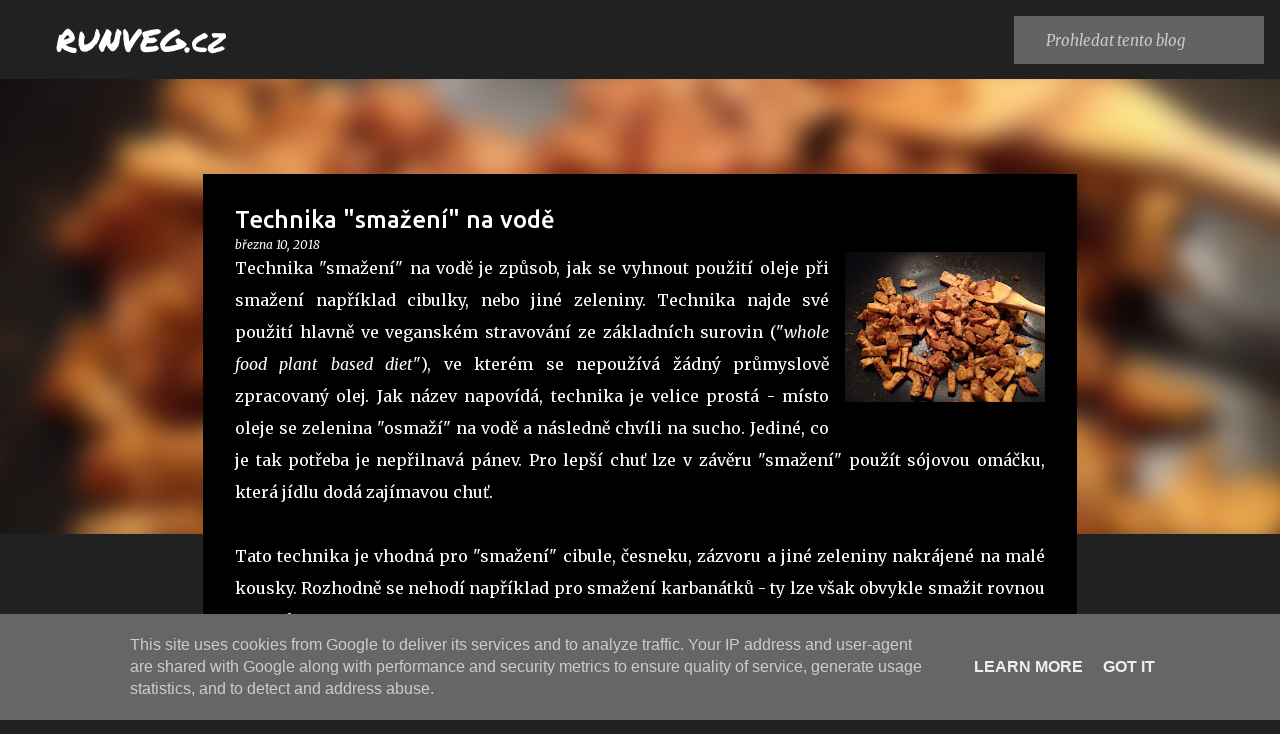

--- FILE ---
content_type: text/html; charset=UTF-8
request_url: https://www.runveg.cz/2018/03/technika-smazeni-na-vode.html
body_size: 20211
content:
<!DOCTYPE html>
<html dir='ltr' lang='cs'>
<head>
<meta content='width=device-width, initial-scale=1' name='viewport'/>
<title>Technika &quot;smažení&quot; na vodě</title>
<meta content='text/html; charset=UTF-8' http-equiv='Content-Type'/>
<!-- Chrome, Firefox OS and Opera -->
<meta content='#212121' name='theme-color'/>
<!-- Windows Phone -->
<meta content='#212121' name='msapplication-navbutton-color'/>
<meta content='blogger' name='generator'/>
<link href='https://www.runveg.cz/favicon.ico' rel='icon' type='image/x-icon'/>
<link href='https://www.runveg.cz/2018/03/technika-smazeni-na-vode.html' rel='canonical'/>
<link rel="alternate" type="application/atom+xml" title="RUNVEG.cz - Atom" href="https://www.runveg.cz/feeds/posts/default" />
<link rel="alternate" type="application/rss+xml" title="RUNVEG.cz - RSS" href="https://www.runveg.cz/feeds/posts/default?alt=rss" />
<link rel="service.post" type="application/atom+xml" title="RUNVEG.cz - Atom" href="https://www.blogger.com/feeds/7050745035490190154/posts/default" />

<link rel="alternate" type="application/atom+xml" title="RUNVEG.cz - Atom" href="https://www.runveg.cz/feeds/9157337825013451250/comments/default" />
<!--Can't find substitution for tag [blog.ieCssRetrofitLinks]-->
<link href='https://blogger.googleusercontent.com/img/b/R29vZ2xl/AVvXsEj5PrL7UpGm36wc4avsXMpgMNGowomPG73y5VjqUseMKDLHgCtex1CYRDQBuTcJzYHgMdDFJRZAy9-13897dnrmGwq4MTKSMTlyRT1LPepBTvamqW07TPRFMaYg0MEqHQSHuNudOycgDrqb/s200/IMG_20180212_193403.jpg' rel='image_src'/>
<meta content='Popis techniky "smažení" na vodě -
jak smažit bez použití oleje.' name='description'/>
<meta content='https://www.runveg.cz/2018/03/technika-smazeni-na-vode.html' property='og:url'/>
<meta content='Technika &quot;smažení&quot; na vodě' property='og:title'/>
<meta content='Popis techniky &quot;smažení&quot; na vodě -
jak smažit bez použití oleje.' property='og:description'/>
<meta content='https://blogger.googleusercontent.com/img/b/R29vZ2xl/AVvXsEj5PrL7UpGm36wc4avsXMpgMNGowomPG73y5VjqUseMKDLHgCtex1CYRDQBuTcJzYHgMdDFJRZAy9-13897dnrmGwq4MTKSMTlyRT1LPepBTvamqW07TPRFMaYg0MEqHQSHuNudOycgDrqb/w1200-h630-p-k-no-nu/IMG_20180212_193403.jpg' property='og:image'/>
<style type='text/css'>@font-face{font-family:'Lato';font-style:normal;font-weight:400;font-display:swap;src:url(//fonts.gstatic.com/s/lato/v25/S6uyw4BMUTPHjxAwXiWtFCfQ7A.woff2)format('woff2');unicode-range:U+0100-02BA,U+02BD-02C5,U+02C7-02CC,U+02CE-02D7,U+02DD-02FF,U+0304,U+0308,U+0329,U+1D00-1DBF,U+1E00-1E9F,U+1EF2-1EFF,U+2020,U+20A0-20AB,U+20AD-20C0,U+2113,U+2C60-2C7F,U+A720-A7FF;}@font-face{font-family:'Lato';font-style:normal;font-weight:400;font-display:swap;src:url(//fonts.gstatic.com/s/lato/v25/S6uyw4BMUTPHjx4wXiWtFCc.woff2)format('woff2');unicode-range:U+0000-00FF,U+0131,U+0152-0153,U+02BB-02BC,U+02C6,U+02DA,U+02DC,U+0304,U+0308,U+0329,U+2000-206F,U+20AC,U+2122,U+2191,U+2193,U+2212,U+2215,U+FEFF,U+FFFD;}@font-face{font-family:'Lato';font-style:normal;font-weight:700;font-display:swap;src:url(//fonts.gstatic.com/s/lato/v25/S6u9w4BMUTPHh6UVSwaPGQ3q5d0N7w.woff2)format('woff2');unicode-range:U+0100-02BA,U+02BD-02C5,U+02C7-02CC,U+02CE-02D7,U+02DD-02FF,U+0304,U+0308,U+0329,U+1D00-1DBF,U+1E00-1E9F,U+1EF2-1EFF,U+2020,U+20A0-20AB,U+20AD-20C0,U+2113,U+2C60-2C7F,U+A720-A7FF;}@font-face{font-family:'Lato';font-style:normal;font-weight:700;font-display:swap;src:url(//fonts.gstatic.com/s/lato/v25/S6u9w4BMUTPHh6UVSwiPGQ3q5d0.woff2)format('woff2');unicode-range:U+0000-00FF,U+0131,U+0152-0153,U+02BB-02BC,U+02C6,U+02DA,U+02DC,U+0304,U+0308,U+0329,U+2000-206F,U+20AC,U+2122,U+2191,U+2193,U+2212,U+2215,U+FEFF,U+FFFD;}@font-face{font-family:'Lato';font-style:normal;font-weight:900;font-display:swap;src:url(//fonts.gstatic.com/s/lato/v25/S6u9w4BMUTPHh50XSwaPGQ3q5d0N7w.woff2)format('woff2');unicode-range:U+0100-02BA,U+02BD-02C5,U+02C7-02CC,U+02CE-02D7,U+02DD-02FF,U+0304,U+0308,U+0329,U+1D00-1DBF,U+1E00-1E9F,U+1EF2-1EFF,U+2020,U+20A0-20AB,U+20AD-20C0,U+2113,U+2C60-2C7F,U+A720-A7FF;}@font-face{font-family:'Lato';font-style:normal;font-weight:900;font-display:swap;src:url(//fonts.gstatic.com/s/lato/v25/S6u9w4BMUTPHh50XSwiPGQ3q5d0.woff2)format('woff2');unicode-range:U+0000-00FF,U+0131,U+0152-0153,U+02BB-02BC,U+02C6,U+02DA,U+02DC,U+0304,U+0308,U+0329,U+2000-206F,U+20AC,U+2122,U+2191,U+2193,U+2212,U+2215,U+FEFF,U+FFFD;}@font-face{font-family:'Merriweather';font-style:italic;font-weight:300;font-stretch:100%;font-display:swap;src:url(//fonts.gstatic.com/s/merriweather/v33/u-4c0qyriQwlOrhSvowK_l5-eTxCVx0ZbwLvKH2Gk9hLmp0v5yA-xXPqCzLvF-adrHOg7iDTFw.woff2)format('woff2');unicode-range:U+0460-052F,U+1C80-1C8A,U+20B4,U+2DE0-2DFF,U+A640-A69F,U+FE2E-FE2F;}@font-face{font-family:'Merriweather';font-style:italic;font-weight:300;font-stretch:100%;font-display:swap;src:url(//fonts.gstatic.com/s/merriweather/v33/u-4c0qyriQwlOrhSvowK_l5-eTxCVx0ZbwLvKH2Gk9hLmp0v5yA-xXPqCzLvF--drHOg7iDTFw.woff2)format('woff2');unicode-range:U+0301,U+0400-045F,U+0490-0491,U+04B0-04B1,U+2116;}@font-face{font-family:'Merriweather';font-style:italic;font-weight:300;font-stretch:100%;font-display:swap;src:url(//fonts.gstatic.com/s/merriweather/v33/u-4c0qyriQwlOrhSvowK_l5-eTxCVx0ZbwLvKH2Gk9hLmp0v5yA-xXPqCzLvF-SdrHOg7iDTFw.woff2)format('woff2');unicode-range:U+0102-0103,U+0110-0111,U+0128-0129,U+0168-0169,U+01A0-01A1,U+01AF-01B0,U+0300-0301,U+0303-0304,U+0308-0309,U+0323,U+0329,U+1EA0-1EF9,U+20AB;}@font-face{font-family:'Merriweather';font-style:italic;font-weight:300;font-stretch:100%;font-display:swap;src:url(//fonts.gstatic.com/s/merriweather/v33/u-4c0qyriQwlOrhSvowK_l5-eTxCVx0ZbwLvKH2Gk9hLmp0v5yA-xXPqCzLvF-WdrHOg7iDTFw.woff2)format('woff2');unicode-range:U+0100-02BA,U+02BD-02C5,U+02C7-02CC,U+02CE-02D7,U+02DD-02FF,U+0304,U+0308,U+0329,U+1D00-1DBF,U+1E00-1E9F,U+1EF2-1EFF,U+2020,U+20A0-20AB,U+20AD-20C0,U+2113,U+2C60-2C7F,U+A720-A7FF;}@font-face{font-family:'Merriweather';font-style:italic;font-weight:300;font-stretch:100%;font-display:swap;src:url(//fonts.gstatic.com/s/merriweather/v33/u-4c0qyriQwlOrhSvowK_l5-eTxCVx0ZbwLvKH2Gk9hLmp0v5yA-xXPqCzLvF-udrHOg7iA.woff2)format('woff2');unicode-range:U+0000-00FF,U+0131,U+0152-0153,U+02BB-02BC,U+02C6,U+02DA,U+02DC,U+0304,U+0308,U+0329,U+2000-206F,U+20AC,U+2122,U+2191,U+2193,U+2212,U+2215,U+FEFF,U+FFFD;}@font-face{font-family:'Merriweather';font-style:italic;font-weight:400;font-stretch:100%;font-display:swap;src:url(//fonts.gstatic.com/s/merriweather/v33/u-4c0qyriQwlOrhSvowK_l5-eTxCVx0ZbwLvKH2Gk9hLmp0v5yA-xXPqCzLvF-adrHOg7iDTFw.woff2)format('woff2');unicode-range:U+0460-052F,U+1C80-1C8A,U+20B4,U+2DE0-2DFF,U+A640-A69F,U+FE2E-FE2F;}@font-face{font-family:'Merriweather';font-style:italic;font-weight:400;font-stretch:100%;font-display:swap;src:url(//fonts.gstatic.com/s/merriweather/v33/u-4c0qyriQwlOrhSvowK_l5-eTxCVx0ZbwLvKH2Gk9hLmp0v5yA-xXPqCzLvF--drHOg7iDTFw.woff2)format('woff2');unicode-range:U+0301,U+0400-045F,U+0490-0491,U+04B0-04B1,U+2116;}@font-face{font-family:'Merriweather';font-style:italic;font-weight:400;font-stretch:100%;font-display:swap;src:url(//fonts.gstatic.com/s/merriweather/v33/u-4c0qyriQwlOrhSvowK_l5-eTxCVx0ZbwLvKH2Gk9hLmp0v5yA-xXPqCzLvF-SdrHOg7iDTFw.woff2)format('woff2');unicode-range:U+0102-0103,U+0110-0111,U+0128-0129,U+0168-0169,U+01A0-01A1,U+01AF-01B0,U+0300-0301,U+0303-0304,U+0308-0309,U+0323,U+0329,U+1EA0-1EF9,U+20AB;}@font-face{font-family:'Merriweather';font-style:italic;font-weight:400;font-stretch:100%;font-display:swap;src:url(//fonts.gstatic.com/s/merriweather/v33/u-4c0qyriQwlOrhSvowK_l5-eTxCVx0ZbwLvKH2Gk9hLmp0v5yA-xXPqCzLvF-WdrHOg7iDTFw.woff2)format('woff2');unicode-range:U+0100-02BA,U+02BD-02C5,U+02C7-02CC,U+02CE-02D7,U+02DD-02FF,U+0304,U+0308,U+0329,U+1D00-1DBF,U+1E00-1E9F,U+1EF2-1EFF,U+2020,U+20A0-20AB,U+20AD-20C0,U+2113,U+2C60-2C7F,U+A720-A7FF;}@font-face{font-family:'Merriweather';font-style:italic;font-weight:400;font-stretch:100%;font-display:swap;src:url(//fonts.gstatic.com/s/merriweather/v33/u-4c0qyriQwlOrhSvowK_l5-eTxCVx0ZbwLvKH2Gk9hLmp0v5yA-xXPqCzLvF-udrHOg7iA.woff2)format('woff2');unicode-range:U+0000-00FF,U+0131,U+0152-0153,U+02BB-02BC,U+02C6,U+02DA,U+02DC,U+0304,U+0308,U+0329,U+2000-206F,U+20AC,U+2122,U+2191,U+2193,U+2212,U+2215,U+FEFF,U+FFFD;}@font-face{font-family:'Merriweather';font-style:normal;font-weight:400;font-stretch:100%;font-display:swap;src:url(//fonts.gstatic.com/s/merriweather/v33/u-4e0qyriQwlOrhSvowK_l5UcA6zuSYEqOzpPe3HOZJ5eX1WtLaQwmYiSeqnJ-mXq1Gi3iE.woff2)format('woff2');unicode-range:U+0460-052F,U+1C80-1C8A,U+20B4,U+2DE0-2DFF,U+A640-A69F,U+FE2E-FE2F;}@font-face{font-family:'Merriweather';font-style:normal;font-weight:400;font-stretch:100%;font-display:swap;src:url(//fonts.gstatic.com/s/merriweather/v33/u-4e0qyriQwlOrhSvowK_l5UcA6zuSYEqOzpPe3HOZJ5eX1WtLaQwmYiSequJ-mXq1Gi3iE.woff2)format('woff2');unicode-range:U+0301,U+0400-045F,U+0490-0491,U+04B0-04B1,U+2116;}@font-face{font-family:'Merriweather';font-style:normal;font-weight:400;font-stretch:100%;font-display:swap;src:url(//fonts.gstatic.com/s/merriweather/v33/u-4e0qyriQwlOrhSvowK_l5UcA6zuSYEqOzpPe3HOZJ5eX1WtLaQwmYiSeqlJ-mXq1Gi3iE.woff2)format('woff2');unicode-range:U+0102-0103,U+0110-0111,U+0128-0129,U+0168-0169,U+01A0-01A1,U+01AF-01B0,U+0300-0301,U+0303-0304,U+0308-0309,U+0323,U+0329,U+1EA0-1EF9,U+20AB;}@font-face{font-family:'Merriweather';font-style:normal;font-weight:400;font-stretch:100%;font-display:swap;src:url(//fonts.gstatic.com/s/merriweather/v33/u-4e0qyriQwlOrhSvowK_l5UcA6zuSYEqOzpPe3HOZJ5eX1WtLaQwmYiSeqkJ-mXq1Gi3iE.woff2)format('woff2');unicode-range:U+0100-02BA,U+02BD-02C5,U+02C7-02CC,U+02CE-02D7,U+02DD-02FF,U+0304,U+0308,U+0329,U+1D00-1DBF,U+1E00-1E9F,U+1EF2-1EFF,U+2020,U+20A0-20AB,U+20AD-20C0,U+2113,U+2C60-2C7F,U+A720-A7FF;}@font-face{font-family:'Merriweather';font-style:normal;font-weight:400;font-stretch:100%;font-display:swap;src:url(//fonts.gstatic.com/s/merriweather/v33/u-4e0qyriQwlOrhSvowK_l5UcA6zuSYEqOzpPe3HOZJ5eX1WtLaQwmYiSeqqJ-mXq1Gi.woff2)format('woff2');unicode-range:U+0000-00FF,U+0131,U+0152-0153,U+02BB-02BC,U+02C6,U+02DA,U+02DC,U+0304,U+0308,U+0329,U+2000-206F,U+20AC,U+2122,U+2191,U+2193,U+2212,U+2215,U+FEFF,U+FFFD;}@font-face{font-family:'Merriweather';font-style:normal;font-weight:700;font-stretch:100%;font-display:swap;src:url(//fonts.gstatic.com/s/merriweather/v33/u-4e0qyriQwlOrhSvowK_l5UcA6zuSYEqOzpPe3HOZJ5eX1WtLaQwmYiSeqnJ-mXq1Gi3iE.woff2)format('woff2');unicode-range:U+0460-052F,U+1C80-1C8A,U+20B4,U+2DE0-2DFF,U+A640-A69F,U+FE2E-FE2F;}@font-face{font-family:'Merriweather';font-style:normal;font-weight:700;font-stretch:100%;font-display:swap;src:url(//fonts.gstatic.com/s/merriweather/v33/u-4e0qyriQwlOrhSvowK_l5UcA6zuSYEqOzpPe3HOZJ5eX1WtLaQwmYiSequJ-mXq1Gi3iE.woff2)format('woff2');unicode-range:U+0301,U+0400-045F,U+0490-0491,U+04B0-04B1,U+2116;}@font-face{font-family:'Merriweather';font-style:normal;font-weight:700;font-stretch:100%;font-display:swap;src:url(//fonts.gstatic.com/s/merriweather/v33/u-4e0qyriQwlOrhSvowK_l5UcA6zuSYEqOzpPe3HOZJ5eX1WtLaQwmYiSeqlJ-mXq1Gi3iE.woff2)format('woff2');unicode-range:U+0102-0103,U+0110-0111,U+0128-0129,U+0168-0169,U+01A0-01A1,U+01AF-01B0,U+0300-0301,U+0303-0304,U+0308-0309,U+0323,U+0329,U+1EA0-1EF9,U+20AB;}@font-face{font-family:'Merriweather';font-style:normal;font-weight:700;font-stretch:100%;font-display:swap;src:url(//fonts.gstatic.com/s/merriweather/v33/u-4e0qyriQwlOrhSvowK_l5UcA6zuSYEqOzpPe3HOZJ5eX1WtLaQwmYiSeqkJ-mXq1Gi3iE.woff2)format('woff2');unicode-range:U+0100-02BA,U+02BD-02C5,U+02C7-02CC,U+02CE-02D7,U+02DD-02FF,U+0304,U+0308,U+0329,U+1D00-1DBF,U+1E00-1E9F,U+1EF2-1EFF,U+2020,U+20A0-20AB,U+20AD-20C0,U+2113,U+2C60-2C7F,U+A720-A7FF;}@font-face{font-family:'Merriweather';font-style:normal;font-weight:700;font-stretch:100%;font-display:swap;src:url(//fonts.gstatic.com/s/merriweather/v33/u-4e0qyriQwlOrhSvowK_l5UcA6zuSYEqOzpPe3HOZJ5eX1WtLaQwmYiSeqqJ-mXq1Gi.woff2)format('woff2');unicode-range:U+0000-00FF,U+0131,U+0152-0153,U+02BB-02BC,U+02C6,U+02DA,U+02DC,U+0304,U+0308,U+0329,U+2000-206F,U+20AC,U+2122,U+2191,U+2193,U+2212,U+2215,U+FEFF,U+FFFD;}@font-face{font-family:'Merriweather';font-style:normal;font-weight:900;font-stretch:100%;font-display:swap;src:url(//fonts.gstatic.com/s/merriweather/v33/u-4e0qyriQwlOrhSvowK_l5UcA6zuSYEqOzpPe3HOZJ5eX1WtLaQwmYiSeqnJ-mXq1Gi3iE.woff2)format('woff2');unicode-range:U+0460-052F,U+1C80-1C8A,U+20B4,U+2DE0-2DFF,U+A640-A69F,U+FE2E-FE2F;}@font-face{font-family:'Merriweather';font-style:normal;font-weight:900;font-stretch:100%;font-display:swap;src:url(//fonts.gstatic.com/s/merriweather/v33/u-4e0qyriQwlOrhSvowK_l5UcA6zuSYEqOzpPe3HOZJ5eX1WtLaQwmYiSequJ-mXq1Gi3iE.woff2)format('woff2');unicode-range:U+0301,U+0400-045F,U+0490-0491,U+04B0-04B1,U+2116;}@font-face{font-family:'Merriweather';font-style:normal;font-weight:900;font-stretch:100%;font-display:swap;src:url(//fonts.gstatic.com/s/merriweather/v33/u-4e0qyriQwlOrhSvowK_l5UcA6zuSYEqOzpPe3HOZJ5eX1WtLaQwmYiSeqlJ-mXq1Gi3iE.woff2)format('woff2');unicode-range:U+0102-0103,U+0110-0111,U+0128-0129,U+0168-0169,U+01A0-01A1,U+01AF-01B0,U+0300-0301,U+0303-0304,U+0308-0309,U+0323,U+0329,U+1EA0-1EF9,U+20AB;}@font-face{font-family:'Merriweather';font-style:normal;font-weight:900;font-stretch:100%;font-display:swap;src:url(//fonts.gstatic.com/s/merriweather/v33/u-4e0qyriQwlOrhSvowK_l5UcA6zuSYEqOzpPe3HOZJ5eX1WtLaQwmYiSeqkJ-mXq1Gi3iE.woff2)format('woff2');unicode-range:U+0100-02BA,U+02BD-02C5,U+02C7-02CC,U+02CE-02D7,U+02DD-02FF,U+0304,U+0308,U+0329,U+1D00-1DBF,U+1E00-1E9F,U+1EF2-1EFF,U+2020,U+20A0-20AB,U+20AD-20C0,U+2113,U+2C60-2C7F,U+A720-A7FF;}@font-face{font-family:'Merriweather';font-style:normal;font-weight:900;font-stretch:100%;font-display:swap;src:url(//fonts.gstatic.com/s/merriweather/v33/u-4e0qyriQwlOrhSvowK_l5UcA6zuSYEqOzpPe3HOZJ5eX1WtLaQwmYiSeqqJ-mXq1Gi.woff2)format('woff2');unicode-range:U+0000-00FF,U+0131,U+0152-0153,U+02BB-02BC,U+02C6,U+02DA,U+02DC,U+0304,U+0308,U+0329,U+2000-206F,U+20AC,U+2122,U+2191,U+2193,U+2212,U+2215,U+FEFF,U+FFFD;}@font-face{font-family:'Permanent Marker';font-style:normal;font-weight:400;font-display:swap;src:url(//fonts.gstatic.com/s/permanentmarker/v16/Fh4uPib9Iyv2ucM6pGQMWimMp004La2Cf5b6jlg.woff2)format('woff2');unicode-range:U+0000-00FF,U+0131,U+0152-0153,U+02BB-02BC,U+02C6,U+02DA,U+02DC,U+0304,U+0308,U+0329,U+2000-206F,U+20AC,U+2122,U+2191,U+2193,U+2212,U+2215,U+FEFF,U+FFFD;}@font-face{font-family:'Ubuntu';font-style:normal;font-weight:400;font-display:swap;src:url(//fonts.gstatic.com/s/ubuntu/v21/4iCs6KVjbNBYlgoKcg72nU6AF7xm.woff2)format('woff2');unicode-range:U+0460-052F,U+1C80-1C8A,U+20B4,U+2DE0-2DFF,U+A640-A69F,U+FE2E-FE2F;}@font-face{font-family:'Ubuntu';font-style:normal;font-weight:400;font-display:swap;src:url(//fonts.gstatic.com/s/ubuntu/v21/4iCs6KVjbNBYlgoKew72nU6AF7xm.woff2)format('woff2');unicode-range:U+0301,U+0400-045F,U+0490-0491,U+04B0-04B1,U+2116;}@font-face{font-family:'Ubuntu';font-style:normal;font-weight:400;font-display:swap;src:url(//fonts.gstatic.com/s/ubuntu/v21/4iCs6KVjbNBYlgoKcw72nU6AF7xm.woff2)format('woff2');unicode-range:U+1F00-1FFF;}@font-face{font-family:'Ubuntu';font-style:normal;font-weight:400;font-display:swap;src:url(//fonts.gstatic.com/s/ubuntu/v21/4iCs6KVjbNBYlgoKfA72nU6AF7xm.woff2)format('woff2');unicode-range:U+0370-0377,U+037A-037F,U+0384-038A,U+038C,U+038E-03A1,U+03A3-03FF;}@font-face{font-family:'Ubuntu';font-style:normal;font-weight:400;font-display:swap;src:url(//fonts.gstatic.com/s/ubuntu/v21/4iCs6KVjbNBYlgoKcQ72nU6AF7xm.woff2)format('woff2');unicode-range:U+0100-02BA,U+02BD-02C5,U+02C7-02CC,U+02CE-02D7,U+02DD-02FF,U+0304,U+0308,U+0329,U+1D00-1DBF,U+1E00-1E9F,U+1EF2-1EFF,U+2020,U+20A0-20AB,U+20AD-20C0,U+2113,U+2C60-2C7F,U+A720-A7FF;}@font-face{font-family:'Ubuntu';font-style:normal;font-weight:400;font-display:swap;src:url(//fonts.gstatic.com/s/ubuntu/v21/4iCs6KVjbNBYlgoKfw72nU6AFw.woff2)format('woff2');unicode-range:U+0000-00FF,U+0131,U+0152-0153,U+02BB-02BC,U+02C6,U+02DA,U+02DC,U+0304,U+0308,U+0329,U+2000-206F,U+20AC,U+2122,U+2191,U+2193,U+2212,U+2215,U+FEFF,U+FFFD;}@font-face{font-family:'Ubuntu';font-style:normal;font-weight:500;font-display:swap;src:url(//fonts.gstatic.com/s/ubuntu/v21/4iCv6KVjbNBYlgoCjC3jvWyNPYZvg7UI.woff2)format('woff2');unicode-range:U+0460-052F,U+1C80-1C8A,U+20B4,U+2DE0-2DFF,U+A640-A69F,U+FE2E-FE2F;}@font-face{font-family:'Ubuntu';font-style:normal;font-weight:500;font-display:swap;src:url(//fonts.gstatic.com/s/ubuntu/v21/4iCv6KVjbNBYlgoCjC3jtGyNPYZvg7UI.woff2)format('woff2');unicode-range:U+0301,U+0400-045F,U+0490-0491,U+04B0-04B1,U+2116;}@font-face{font-family:'Ubuntu';font-style:normal;font-weight:500;font-display:swap;src:url(//fonts.gstatic.com/s/ubuntu/v21/4iCv6KVjbNBYlgoCjC3jvGyNPYZvg7UI.woff2)format('woff2');unicode-range:U+1F00-1FFF;}@font-face{font-family:'Ubuntu';font-style:normal;font-weight:500;font-display:swap;src:url(//fonts.gstatic.com/s/ubuntu/v21/4iCv6KVjbNBYlgoCjC3js2yNPYZvg7UI.woff2)format('woff2');unicode-range:U+0370-0377,U+037A-037F,U+0384-038A,U+038C,U+038E-03A1,U+03A3-03FF;}@font-face{font-family:'Ubuntu';font-style:normal;font-weight:500;font-display:swap;src:url(//fonts.gstatic.com/s/ubuntu/v21/4iCv6KVjbNBYlgoCjC3jvmyNPYZvg7UI.woff2)format('woff2');unicode-range:U+0100-02BA,U+02BD-02C5,U+02C7-02CC,U+02CE-02D7,U+02DD-02FF,U+0304,U+0308,U+0329,U+1D00-1DBF,U+1E00-1E9F,U+1EF2-1EFF,U+2020,U+20A0-20AB,U+20AD-20C0,U+2113,U+2C60-2C7F,U+A720-A7FF;}@font-face{font-family:'Ubuntu';font-style:normal;font-weight:500;font-display:swap;src:url(//fonts.gstatic.com/s/ubuntu/v21/4iCv6KVjbNBYlgoCjC3jsGyNPYZvgw.woff2)format('woff2');unicode-range:U+0000-00FF,U+0131,U+0152-0153,U+02BB-02BC,U+02C6,U+02DA,U+02DC,U+0304,U+0308,U+0329,U+2000-206F,U+20AC,U+2122,U+2191,U+2193,U+2212,U+2215,U+FEFF,U+FFFD;}@font-face{font-family:'Ubuntu';font-style:normal;font-weight:700;font-display:swap;src:url(//fonts.gstatic.com/s/ubuntu/v21/4iCv6KVjbNBYlgoCxCvjvWyNPYZvg7UI.woff2)format('woff2');unicode-range:U+0460-052F,U+1C80-1C8A,U+20B4,U+2DE0-2DFF,U+A640-A69F,U+FE2E-FE2F;}@font-face{font-family:'Ubuntu';font-style:normal;font-weight:700;font-display:swap;src:url(//fonts.gstatic.com/s/ubuntu/v21/4iCv6KVjbNBYlgoCxCvjtGyNPYZvg7UI.woff2)format('woff2');unicode-range:U+0301,U+0400-045F,U+0490-0491,U+04B0-04B1,U+2116;}@font-face{font-family:'Ubuntu';font-style:normal;font-weight:700;font-display:swap;src:url(//fonts.gstatic.com/s/ubuntu/v21/4iCv6KVjbNBYlgoCxCvjvGyNPYZvg7UI.woff2)format('woff2');unicode-range:U+1F00-1FFF;}@font-face{font-family:'Ubuntu';font-style:normal;font-weight:700;font-display:swap;src:url(//fonts.gstatic.com/s/ubuntu/v21/4iCv6KVjbNBYlgoCxCvjs2yNPYZvg7UI.woff2)format('woff2');unicode-range:U+0370-0377,U+037A-037F,U+0384-038A,U+038C,U+038E-03A1,U+03A3-03FF;}@font-face{font-family:'Ubuntu';font-style:normal;font-weight:700;font-display:swap;src:url(//fonts.gstatic.com/s/ubuntu/v21/4iCv6KVjbNBYlgoCxCvjvmyNPYZvg7UI.woff2)format('woff2');unicode-range:U+0100-02BA,U+02BD-02C5,U+02C7-02CC,U+02CE-02D7,U+02DD-02FF,U+0304,U+0308,U+0329,U+1D00-1DBF,U+1E00-1E9F,U+1EF2-1EFF,U+2020,U+20A0-20AB,U+20AD-20C0,U+2113,U+2C60-2C7F,U+A720-A7FF;}@font-face{font-family:'Ubuntu';font-style:normal;font-weight:700;font-display:swap;src:url(//fonts.gstatic.com/s/ubuntu/v21/4iCv6KVjbNBYlgoCxCvjsGyNPYZvgw.woff2)format('woff2');unicode-range:U+0000-00FF,U+0131,U+0152-0153,U+02BB-02BC,U+02C6,U+02DA,U+02DC,U+0304,U+0308,U+0329,U+2000-206F,U+20AC,U+2122,U+2191,U+2193,U+2212,U+2215,U+FEFF,U+FFFD;}</style>
<style id='page-skin-1' type='text/css'><!--
/*! normalize.css v8.0.0 | MIT License | github.com/necolas/normalize.css */html{line-height:1.15;-webkit-text-size-adjust:100%}body{margin:0}h1{font-size:2em;margin:.67em 0}hr{box-sizing:content-box;height:0;overflow:visible}pre{font-family:monospace,monospace;font-size:1em}a{background-color:transparent}abbr[title]{border-bottom:none;text-decoration:underline;text-decoration:underline dotted}b,strong{font-weight:bolder}code,kbd,samp{font-family:monospace,monospace;font-size:1em}small{font-size:80%}sub,sup{font-size:75%;line-height:0;position:relative;vertical-align:baseline}sub{bottom:-0.25em}sup{top:-0.5em}img{border-style:none}button,input,optgroup,select,textarea{font-family:inherit;font-size:100%;line-height:1.15;margin:0}button,input{overflow:visible}button,select{text-transform:none}button,[type="button"],[type="reset"],[type="submit"]{-webkit-appearance:button}button::-moz-focus-inner,[type="button"]::-moz-focus-inner,[type="reset"]::-moz-focus-inner,[type="submit"]::-moz-focus-inner{border-style:none;padding:0}button:-moz-focusring,[type="button"]:-moz-focusring,[type="reset"]:-moz-focusring,[type="submit"]:-moz-focusring{outline:1px dotted ButtonText}fieldset{padding:.35em .75em .625em}legend{box-sizing:border-box;color:inherit;display:table;max-width:100%;padding:0;white-space:normal}progress{vertical-align:baseline}textarea{overflow:auto}[type="checkbox"],[type="radio"]{box-sizing:border-box;padding:0}[type="number"]::-webkit-inner-spin-button,[type="number"]::-webkit-outer-spin-button{height:auto}[type="search"]{-webkit-appearance:textfield;outline-offset:-2px}[type="search"]::-webkit-search-decoration{-webkit-appearance:none}::-webkit-file-upload-button{-webkit-appearance:button;font:inherit}details{display:block}summary{display:list-item}template{display:none}[hidden]{display:none}
/*!************************************************
* Blogger Template Style
* Name: Emporio
**************************************************/
body{
word-wrap:break-word;
overflow-wrap:break-word;
word-break:break-word
}
.hidden{
display:none
}
.invisible{
visibility:hidden
}
.container:after,.float-container:after{
clear:both;
content:"";
display:table
}
.clearboth{
clear:both
}
#comments .comment .comment-actions,.subscribe-popup .FollowByEmail .follow-by-email-submit{
background:transparent;
border:0;
box-shadow:none;
color:#00ccff;
cursor:pointer;
font-size:14px;
font-weight:700;
outline:none;
text-decoration:none;
text-transform:uppercase;
width:auto
}
.dim-overlay{
height:100vh;
left:0;
position:fixed;
top:0;
width:100%
}
#sharing-dim-overlay{
background-color:transparent
}
input::-ms-clear{
display:none
}
.blogger-logo,.svg-icon-24.blogger-logo{
fill:#ff9800;
opacity:1
}
.skip-navigation{
background-color:#fff;
box-sizing:border-box;
color:#000;
display:block;
height:0;
left:0;
line-height:50px;
overflow:hidden;
padding-top:0;
position:fixed;
text-align:center;
top:0;
-webkit-transition:box-shadow .3s,height .3s,padding-top .3s;
transition:box-shadow .3s,height .3s,padding-top .3s;
width:100%;
z-index:900
}
.skip-navigation:focus{
box-shadow:0 4px 5px 0 rgba(0,0,0,.14),0 1px 10px 0 rgba(0,0,0,.12),0 2px 4px -1px rgba(0,0,0,.2);
height:50px
}
#main{
outline:none
}
.main-heading{
clip:rect(1px,1px,1px,1px);
border:0;
height:1px;
overflow:hidden;
padding:0;
position:absolute;
width:1px
}
.Attribution{
margin-top:1em;
text-align:center
}
.Attribution .blogger img,.Attribution .blogger svg{
vertical-align:bottom
}
.Attribution .blogger img{
margin-right:.5em
}
.Attribution div{
line-height:24px;
margin-top:.5em
}
.Attribution .copyright,.Attribution .image-attribution{
font-size:.7em;
margin-top:1.5em
}
.bg-photo{
background-attachment:scroll!important
}
body .CSS_LIGHTBOX{
z-index:900
}
.extendable .show-less,.extendable .show-more{
border-color:#00ccff;
color:#00ccff;
margin-top:8px
}
.extendable .show-less.hidden,.extendable .show-more.hidden,.inline-ad{
display:none
}
.inline-ad{
max-width:100%;
overflow:hidden
}
.adsbygoogle{
display:block
}
#cookieChoiceInfo{
bottom:0;
top:auto
}
iframe.b-hbp-video{
border:0
}
.post-body iframe{
max-width:100%
}
.post-body a[imageanchor="1"]{
display:inline-block
}
.byline{
margin-right:1em
}
.byline:last-child{
margin-right:0
}
.link-copied-dialog{
max-width:520px;
outline:0
}
.link-copied-dialog .modal-dialog-buttons{
margin-top:8px
}
.link-copied-dialog .goog-buttonset-default{
background:transparent;
border:0
}
.link-copied-dialog .goog-buttonset-default:focus{
outline:0
}
.paging-control-container{
margin-bottom:16px
}
.paging-control-container .paging-control{
display:inline-block
}
.paging-control-container .comment-range-text:after,.paging-control-container .paging-control{
color:#00ccff
}
.paging-control-container .comment-range-text,.paging-control-container .paging-control{
margin-right:8px
}
.paging-control-container .comment-range-text:after,.paging-control-container .paging-control:after{
padding-left:8px;
content:"\b7";
cursor:default;
pointer-events:none
}
.paging-control-container .comment-range-text:last-child:after,.paging-control-container .paging-control:last-child:after{
content:none
}
.byline.reactions iframe{
height:20px
}
.b-notification{
background-color:#fff;
border-bottom:1px solid #000;
box-sizing:border-box;
color:#000;
padding:16px 32px;
text-align:center
}
.b-notification.visible{
-webkit-transition:margin-top .3s cubic-bezier(.4,0,.2,1);
transition:margin-top .3s cubic-bezier(.4,0,.2,1)
}
.b-notification.invisible{
position:absolute
}
.b-notification-close{
position:absolute;
right:8px;
top:8px
}
.no-posts-message{
line-height:40px;
text-align:center
}
@media screen and (max-width:745px){
body.item-view .post-body a[imageanchor="1"][style*="float: left;"],body.item-view .post-body a[imageanchor="1"][style*="float: right;"]{
clear:none!important;
float:none!important
}
body.item-view .post-body a[imageanchor="1"] img{
display:block;
height:auto;
margin:0 auto
}
body.item-view .post-body>.separator:first-child>a[imageanchor="1"]:first-child{
margin-top:20px
}
.post-body a[imageanchor]{
display:block
}
body.item-view .post-body a[imageanchor="1"]{
margin-left:0!important;
margin-right:0!important
}
body.item-view .post-body a[imageanchor="1"]+a[imageanchor="1"]{
margin-top:16px
}
}
.item-control{
display:none
}
#comments{
border-top:1px dashed rgba(0,0,0,.54);
margin-top:20px;
padding:20px
}
#comments .comment-thread ol{
padding-left:0;
margin:0;
padding-left:0
}
#comments .comment .comment-replybox-single,#comments .comment-thread .comment-replies{
margin-left:60px
}
#comments .comment-thread .thread-count{
display:none
}
#comments .comment{
list-style-type:none;
padding:0 0 30px;
position:relative
}
#comments .comment .comment{
padding-bottom:8px
}
.comment .avatar-image-container{
position:absolute
}
.comment .avatar-image-container img{
border-radius:50%
}
.avatar-image-container svg,.comment .avatar-image-container .avatar-icon{
fill:#00ccff;
border:1px solid #00ccff;
border-radius:50%;
box-sizing:border-box;
height:35px;
margin:0;
padding:7px;
width:35px
}
.comment .comment-block{
margin-left:60px;
margin-top:10px;
padding-bottom:0
}
#comments .comment-author-header-wrapper{
margin-left:40px
}
#comments .comment .thread-expanded .comment-block{
padding-bottom:20px
}
#comments .comment .comment-header .user,#comments .comment .comment-header .user a{
color:#ffffff;
font-style:normal;
font-weight:700
}
#comments .comment .comment-actions{
bottom:0;
margin-bottom:15px;
position:absolute
}
#comments .comment .comment-actions>*{
margin-right:8px
}
#comments .comment .comment-header .datetime{
margin-left:8px;
bottom:0;
display:inline-block;
font-size:13px;
font-style:italic
}
#comments .comment .comment-footer .comment-timestamp a,#comments .comment .comment-header .datetime,#comments .comment .comment-header .datetime a{
color:rgba(255,255,255,.54)
}
#comments .comment .comment-content,.comment .comment-body{
margin-top:12px;
word-break:break-word
}
.comment-body{
margin-bottom:12px
}
#comments.embed[data-num-comments="0"]{
border:0;
margin-top:0;
padding-top:0
}
#comment-editor-src,#comments.embed[data-num-comments="0"] #comment-post-message,#comments.embed[data-num-comments="0"] div.comment-form>p,#comments.embed[data-num-comments="0"] p.comment-footer{
display:none
}
.comments .comments-content .loadmore.loaded{
max-height:0;
opacity:0;
overflow:hidden
}
.extendable .remaining-items{
height:0;
overflow:hidden;
-webkit-transition:height .3s cubic-bezier(.4,0,.2,1);
transition:height .3s cubic-bezier(.4,0,.2,1)
}
.extendable .remaining-items.expanded{
height:auto
}
.svg-icon-24,.svg-icon-24-button{
cursor:pointer;
height:24px;
min-width:24px;
width:24px
}
.touch-icon{
margin:-12px;
padding:12px
}
.touch-icon:active,.touch-icon:focus{
background-color:hsla(0,0%,60%,.4);
border-radius:50%
}
svg:not(:root).touch-icon{
overflow:visible
}
html[dir=rtl] .rtl-reversible-icon{
-webkit-transform:scaleX(-1);
transform:scaleX(-1)
}
.svg-icon-24-button,.touch-icon-button{
background:transparent;
border:0;
margin:0;
outline:none;
padding:0
}
.touch-icon-button .touch-icon:active,.touch-icon-button .touch-icon:focus{
background-color:transparent
}
.touch-icon-button:active .touch-icon,.touch-icon-button:focus .touch-icon{
background-color:hsla(0,0%,60%,.4);
border-radius:50%
}
.Profile .default-avatar-wrapper .avatar-icon{
fill:#00ccff;
border:1px solid #00ccff;
border-radius:50%;
box-sizing:border-box;
margin:0
}
.Profile .individual .default-avatar-wrapper .avatar-icon{
padding:25px
}
.Profile .individual .avatar-icon,.Profile .individual .profile-img{
height:90px;
width:90px
}
.Profile .team .default-avatar-wrapper .avatar-icon{
padding:8px
}
.Profile .team .avatar-icon,.Profile .team .default-avatar-wrapper,.Profile .team .profile-img{
height:40px;
width:40px
}
.snippet-container{
margin:0;
overflow:hidden;
position:relative
}
.snippet-fade{
right:0;
bottom:0;
box-sizing:border-box;
position:absolute;
width:96px
}
.snippet-fade:after{
content:"\2026";
float:right
}
.centered-top-container.sticky{
left:0;
position:fixed;
right:0;
top:0;
-webkit-transition-duration:.2s;
transition-duration:.2s;
-webkit-transition-property:opacity,-webkit-transform;
transition-property:opacity,-webkit-transform;
transition-property:transform,opacity;
transition-property:transform,opacity,-webkit-transform;
-webkit-transition-timing-function:cubic-bezier(.4,0,.2,1);
transition-timing-function:cubic-bezier(.4,0,.2,1);
width:auto;
z-index:8
}
.centered-top-placeholder{
display:none
}
.collapsed-header .centered-top-placeholder{
display:block
}
.centered-top-container .Header .replaced h1,.centered-top-placeholder .Header .replaced h1{
display:none
}
.centered-top-container.sticky .Header .replaced h1{
display:block
}
.centered-top-container.sticky .Header .header-widget{
background:none
}
.centered-top-container.sticky .Header .header-image-wrapper{
display:none
}
.centered-top-container img,.centered-top-placeholder img{
max-width:100%
}
.collapsible{
-webkit-transition:height .3s cubic-bezier(.4,0,.2,1);
transition:height .3s cubic-bezier(.4,0,.2,1)
}
.collapsible,.collapsible>summary{
display:block;
overflow:hidden
}
.collapsible>:not(summary){
display:none
}
.collapsible[open]>:not(summary){
display:block
}
.collapsible:focus,.collapsible>summary:focus{
outline:none
}
.collapsible>summary{
cursor:pointer;
display:block;
padding:0
}
.collapsible:focus>summary,.collapsible>summary:focus{
background-color:transparent
}
.collapsible>summary::-webkit-details-marker{
display:none
}
.collapsible-title{
-webkit-box-align:center;
align-items:center;
display:-webkit-box;
display:flex
}
.collapsible-title .title{
-webkit-box-flex:1;
-webkit-box-ordinal-group:1;
flex:1 1 auto;
order:0;
overflow:hidden;
text-overflow:ellipsis;
white-space:nowrap
}
.collapsible-title .chevron-down,.collapsible[open] .collapsible-title .chevron-up{
display:block
}
.collapsible-title .chevron-up,.collapsible[open] .collapsible-title .chevron-down{
display:none
}
.flat-button{
border-radius:2px;
font-weight:700;
margin:-8px;
padding:8px;
text-transform:uppercase
}
.flat-button,.flat-icon-button{
cursor:pointer;
display:inline-block
}
.flat-icon-button{
background:transparent;
border:0;
box-sizing:content-box;
line-height:0;
margin:-12px;
outline:none;
padding:12px
}
.flat-icon-button,.flat-icon-button .splash-wrapper{
border-radius:50%
}
.flat-icon-button .splash.animate{
-webkit-animation-duration:.3s;
animation-duration:.3s
}
body#layout .bg-photo,body#layout .bg-photo-overlay{
display:none
}
body#layout .centered{
max-width:954px
}
body#layout .navigation{
display:none
}
body#layout .sidebar-container{
display:inline-block;
width:40%
}
body#layout .hamburger-menu,body#layout .search{
display:none
}
.overflowable-container{
max-height:44px;
overflow:hidden;
position:relative
}
.overflow-button{
cursor:pointer
}
#overflowable-dim-overlay{
background:transparent
}
.overflow-popup{
background-color:#000000;
box-shadow:0 2px 2px 0 rgba(0,0,0,.14),0 3px 1px -2px rgba(0,0,0,.2),0 1px 5px 0 rgba(0,0,0,.12);
left:0;
max-width:calc(100% - 32px);
position:absolute;
top:0;
visibility:hidden;
z-index:101
}
.overflow-popup ul{
list-style:none
}
.overflow-popup .tabs li,.overflow-popup li{
display:block;
height:auto
}
.overflow-popup .tabs li{
padding-left:0;
padding-right:0
}
.overflow-button.hidden,.overflow-popup .tabs li.hidden,.overflow-popup li.hidden,.widget.Sharing .sharing-button{
display:none
}
.widget.Sharing .sharing-buttons li{
padding:0
}
.widget.Sharing .sharing-buttons li span{
display:none
}
.post-share-buttons{
position:relative
}
.sharing-open.touch-icon-button:active .touch-icon,.sharing-open.touch-icon-button:focus .touch-icon{
background-color:transparent
}
.share-buttons{
background-color:#000000;
border-radius:2px;
box-shadow:0 2px 2px 0 rgba(0,0,0,.14),0 3px 1px -2px rgba(0,0,0,.2),0 1px 5px 0 rgba(0,0,0,.12);
color:#ffffff;
list-style:none;
margin:0;
min-width:200px;
padding:8px 0;
position:absolute;
top:-11px;
z-index:101
}
.share-buttons.hidden{
display:none
}
.sharing-button{
background:transparent;
border:0;
cursor:pointer;
margin:0;
outline:none;
padding:0
}
.share-buttons li{
height:48px;
margin:0
}
.share-buttons li:last-child{
margin-bottom:0
}
.share-buttons li .sharing-platform-button{
box-sizing:border-box;
cursor:pointer;
display:block;
height:100%;
margin-bottom:0;
padding:0 16px;
position:relative;
width:100%
}
.share-buttons li .sharing-platform-button:focus,.share-buttons li .sharing-platform-button:hover{
background-color:hsla(0,0%,50%,.1);
outline:none
}
.share-buttons li svg[class*=" sharing-"],.share-buttons li svg[class^=sharing-]{
position:absolute;
top:10px
}
.share-buttons li span.sharing-platform-button{
position:relative;
top:0
}
.share-buttons li .platform-sharing-text{
margin-left:56px;
display:block;
font-size:16px;
line-height:48px;
white-space:nowrap
}
.sidebar-container{
-webkit-overflow-scrolling:touch;
background-color:#212121;
max-width:280px;
overflow-y:auto;
-webkit-transition-duration:.3s;
transition-duration:.3s;
-webkit-transition-property:-webkit-transform;
transition-property:-webkit-transform;
transition-property:transform;
transition-property:transform,-webkit-transform;
-webkit-transition-timing-function:cubic-bezier(0,0,.2,1);
transition-timing-function:cubic-bezier(0,0,.2,1);
width:280px;
z-index:101
}
.sidebar-container .navigation{
line-height:0;
padding:16px
}
.sidebar-container .sidebar-back{
cursor:pointer
}
.sidebar-container .widget{
background:none;
margin:0 16px;
padding:16px 0
}
.sidebar-container .widget .title{
color:#ffffff;
margin:0
}
.sidebar-container .widget ul{
list-style:none;
margin:0;
padding:0
}
.sidebar-container .widget ul ul{
margin-left:1em
}
.sidebar-container .widget li{
font-size:16px;
line-height:normal
}
.sidebar-container .widget+.widget{
border-top:1px solid rgba(255,255,255,0.118)
}
.BlogArchive li{
margin:16px 0
}
.BlogArchive li:last-child{
margin-bottom:0
}
.Label li a{
display:inline-block
}
.BlogArchive .post-count,.Label .label-count{
margin-left:.25em;
float:right
}
.BlogArchive .post-count:before,.Label .label-count:before{
content:"("
}
.BlogArchive .post-count:after,.Label .label-count:after{
content:")"
}
.widget.Translate .skiptranslate>div{
display:block!important
}
.widget.Profile .profile-link{
display:-webkit-box;
display:flex
}
.widget.Profile .team-member .default-avatar-wrapper,.widget.Profile .team-member .profile-img{
-webkit-box-flex:0;
margin-right:1em;
flex:0 0 auto
}
.widget.Profile .individual .profile-link{
-webkit-box-orient:vertical;
-webkit-box-direction:normal;
flex-direction:column
}
.widget.Profile .team .profile-link .profile-name{
-webkit-box-flex:1;
align-self:center;
display:block;
flex:1 1 auto
}
.dim-overlay{
background-color:rgba(0,0,0,.54)
}
body.sidebar-visible{
overflow-y:hidden
}
@media screen and (max-width:680px){
.sidebar-container{
bottom:0;
left:auto;
position:fixed;
right:0;
top:0
}
.sidebar-container.sidebar-invisible{
-webkit-transform:translateX(100%);
transform:translateX(100%);
-webkit-transition-timing-function:cubic-bezier(.4,0,.6,1);
transition-timing-function:cubic-bezier(.4,0,.6,1)
}
}
.dialog{
background:#000000;
box-shadow:0 2px 2px 0 rgba(0,0,0,.14),0 3px 1px -2px rgba(0,0,0,.2),0 1px 5px 0 rgba(0,0,0,.12);
box-sizing:border-box;
color:#ffffff;
padding:30px;
position:fixed;
text-align:center;
width:calc(100% - 24px);
z-index:101
}
.dialog input[type=email],.dialog input[type=text]{
background-color:transparent;
border:0;
border-bottom:1px solid rgba(255,255,255,.12);
color:#ffffff;
display:block;
font-family:Ubuntu, sans-serif;
font-size:16px;
line-height:24px;
margin:auto;
outline:none;
padding-bottom:7px;
text-align:center;
width:100%
}
.dialog input[type=email]::-webkit-input-placeholder,.dialog input[type=text]::-webkit-input-placeholder{
color:rgba(255,255,255,.5)
}
.dialog input[type=email]::-moz-placeholder,.dialog input[type=text]::-moz-placeholder{
color:rgba(255,255,255,.5)
}
.dialog input[type=email]:-ms-input-placeholder,.dialog input[type=text]:-ms-input-placeholder{
color:rgba(255,255,255,.5)
}
.dialog input[type=email]::-ms-input-placeholder,.dialog input[type=text]::-ms-input-placeholder{
color:rgba(255,255,255,.5)
}
.dialog input[type=email]::placeholder,.dialog input[type=text]::placeholder{
color:rgba(255,255,255,.5)
}
.dialog input[type=email]:focus,.dialog input[type=text]:focus{
border-bottom:2px solid #00ccff;
padding-bottom:6px
}
.dialog input.no-cursor{
color:transparent;
text-shadow:0 0 0 #ffffff
}
.dialog input.no-cursor:focus{
outline:none
}
.dialog input[type=submit]{
font-family:Ubuntu, sans-serif
}
.dialog .goog-buttonset-default{
color:#00ccff
}
.loading-spinner-large{
-webkit-animation:mspin-rotate 1568.63ms linear infinite;
animation:mspin-rotate 1568.63ms linear infinite;
height:48px;
overflow:hidden;
position:absolute;
width:48px;
z-index:200
}
.loading-spinner-large>div{
-webkit-animation:mspin-revrot 5332ms steps(4) infinite;
animation:mspin-revrot 5332ms steps(4) infinite
}
.loading-spinner-large>div>div{
-webkit-animation:mspin-singlecolor-large-film 1333ms steps(81) infinite;
animation:mspin-singlecolor-large-film 1333ms steps(81) infinite;
background-size:100%;
height:48px;
width:3888px
}
.mspin-black-large>div>div,.mspin-grey_54-large>div>div{
background-image:url(https://www.blogblog.com/indie/mspin_black_large.svg)
}
.mspin-white-large>div>div{
background-image:url(https://www.blogblog.com/indie/mspin_white_large.svg)
}
.mspin-grey_54-large{
opacity:.54
}
@-webkit-keyframes mspin-singlecolor-large-film{
0%{
-webkit-transform:translateX(0);
transform:translateX(0)
}
to{
-webkit-transform:translateX(-3888px);
transform:translateX(-3888px)
}
}
@keyframes mspin-singlecolor-large-film{
0%{
-webkit-transform:translateX(0);
transform:translateX(0)
}
to{
-webkit-transform:translateX(-3888px);
transform:translateX(-3888px)
}
}
@-webkit-keyframes mspin-rotate{
0%{
-webkit-transform:rotate(0deg);
transform:rotate(0deg)
}
to{
-webkit-transform:rotate(1turn);
transform:rotate(1turn)
}
}
@keyframes mspin-rotate{
0%{
-webkit-transform:rotate(0deg);
transform:rotate(0deg)
}
to{
-webkit-transform:rotate(1turn);
transform:rotate(1turn)
}
}
@-webkit-keyframes mspin-revrot{
0%{
-webkit-transform:rotate(0deg);
transform:rotate(0deg)
}
to{
-webkit-transform:rotate(-1turn);
transform:rotate(-1turn)
}
}
@keyframes mspin-revrot{
0%{
-webkit-transform:rotate(0deg);
transform:rotate(0deg)
}
to{
-webkit-transform:rotate(-1turn);
transform:rotate(-1turn)
}
}
.subscribe-popup{
max-width:364px
}
.subscribe-popup h3{
color:#ffffff;
font-size:1.8em;
margin-top:0
}
.subscribe-popup .FollowByEmail h3{
display:none
}
.subscribe-popup .FollowByEmail .follow-by-email-submit{
color:#00ccff;
display:inline-block;
margin:24px auto 0;
white-space:normal;
width:auto
}
.subscribe-popup .FollowByEmail .follow-by-email-submit:disabled{
cursor:default;
opacity:.3
}
@media (max-width:800px){
.blog-name div.widget.Subscribe{
margin-bottom:16px
}
body.item-view .blog-name div.widget.Subscribe{
margin:8px auto 16px;
width:100%
}
}
.sidebar-container .svg-icon-24{
fill:#00ccff
}
.centered-top .svg-icon-24{
fill:#00ccff
}
.centered-bottom .svg-icon-24.touch-icon,.centered-bottom a .svg-icon-24,.centered-bottom button .svg-icon-24{
fill:#00ccff
}
.post-wrapper .svg-icon-24.touch-icon,.post-wrapper a .svg-icon-24,.post-wrapper button .svg-icon-24{
fill:#00ccff
}
.centered-bottom .share-buttons .svg-icon-24,.share-buttons .svg-icon-24{
fill:#00ccff
}
.svg-icon-24.hamburger-menu{
fill:#00ccff
}
body#layout .page_body{
padding:0;
position:relative;
top:0
}
body#layout .page{
display:inline-block;
left:inherit;
position:relative;
vertical-align:top;
width:540px
}
body{
background:#f7f7f7 none repeat scroll top left;
background-color:#212121;
background-size:cover;
font:400 16px Ubuntu, sans-serif;
margin:0;
min-height:100vh
}
body,h3,h3.title{
color:#ffffff
}
.post-wrapper .post-title,.post-wrapper .post-title a,.post-wrapper .post-title a:hover,.post-wrapper .post-title a:visited{
color:#ffffff
}
a{
color:#00ccff;
text-decoration:none
}
a:visited{
color:#00ccff
}
a:hover{
color:#00ccff
}
blockquote{
color:#eeeeee;
font:400 16px Ubuntu, sans-serif;
font-size:x-large;
font-style:italic;
font-weight:300;
text-align:center
}
.dim-overlay{
z-index:100
}
.page{
-webkit-box-orient:vertical;
-webkit-box-direction:normal;
box-sizing:border-box;
display:-webkit-box;
display:flex;
flex-direction:column;
min-height:100vh;
padding-bottom:1em
}
.page>*{
-webkit-box-flex:0;
flex:0 0 auto
}
.page>#footer{
margin-top:auto
}
.bg-photo-container{
overflow:hidden
}
.bg-photo-container,.bg-photo-container .bg-photo{
height:464px;
width:100%
}
.bg-photo-container .bg-photo{
background-position:50%;
background-size:cover;
z-index:-1
}
.centered{
margin:0 auto;
position:relative;
width:1482px
}
.centered .main,.centered .main-container{
float:left
}
.centered .main{
padding-bottom:1em
}
.centered .centered-bottom:after{
clear:both;
content:"";
display:table
}
@media (min-width:1626px){
.page_body.has-vertical-ads .centered{
width:1625px
}
}
@media (min-width:1225px) and (max-width:1482px){
.centered{
width:1081px
}
}
@media (min-width:1225px) and (max-width:1625px){
.page_body.has-vertical-ads .centered{
width:1224px
}
}
@media (max-width:1224px){
.centered{
width:680px
}
}
@media (max-width:680px){
.centered{
max-width:600px;
width:100%
}
}
.feed-view .post-wrapper.hero,.main,.main-container,.post-filter-message,.top-nav .section{
width:1187px
}
@media (min-width:1225px) and (max-width:1482px){
.feed-view .post-wrapper.hero,.main,.main-container,.post-filter-message,.top-nav .section{
width:786px
}
}
@media (min-width:1225px) and (max-width:1625px){
.feed-view .page_body.has-vertical-ads .post-wrapper.hero,.page_body.has-vertical-ads .feed-view .post-wrapper.hero,.page_body.has-vertical-ads .main,.page_body.has-vertical-ads .main-container,.page_body.has-vertical-ads .post-filter-message,.page_body.has-vertical-ads .top-nav .section{
width:786px
}
}
@media (max-width:1224px){
.feed-view .post-wrapper.hero,.main,.main-container,.post-filter-message,.top-nav .section{
width:auto
}
}
.widget .title{
font-size:18px;
line-height:28px;
margin:18px 0
}
.extendable .show-less,.extendable .show-more{
color:#00ccff;
cursor:pointer;
font:500 12px Ubuntu, sans-serif;
margin:0 -16px;
padding:16px;
text-transform:uppercase
}
.widget.Profile{
font:400 16px Ubuntu, sans-serif
}
.sidebar-container .widget.Profile{
padding:16px
}
.widget.Profile h2{
display:none
}
.widget.Profile .title{
margin:16px 32px
}
.widget.Profile .profile-img{
border-radius:50%
}
.widget.Profile .individual{
display:-webkit-box;
display:flex
}
.widget.Profile .individual .profile-info{
margin-left:16px;
align-self:center
}
.widget.Profile .profile-datablock{
margin-bottom:.75em;
margin-top:0
}
.widget.Profile .profile-link{
background-image:none!important;
font-family:inherit;
max-width:100%;
overflow:hidden
}
.widget.Profile .individual .profile-link{
display:block;
margin:0 -10px;
padding:0 10px
}
.widget.Profile .individual .profile-data a.profile-link.g-profile,.widget.Profile .team a.profile-link.g-profile .profile-name{
color:#ffffff;
font:500 16px Ubuntu, sans-serif;
margin-bottom:.75em
}
.widget.Profile .individual .profile-data a.profile-link.g-profile{
line-height:1.25
}
.widget.Profile .individual>a:first-child{
flex-shrink:0
}
.widget.Profile dd{
margin:0
}
.widget.Profile ul{
list-style:none;
padding:0
}
.widget.Profile ul li{
margin:10px 0 30px
}
.widget.Profile .team .extendable,.widget.Profile .team .extendable .first-items,.widget.Profile .team .extendable .remaining-items{
margin:0;
max-width:100%;
padding:0
}
.widget.Profile .team-member .profile-name-container{
-webkit-box-flex:0;
flex:0 1 auto
}
.widget.Profile .team .extendable .show-less,.widget.Profile .team .extendable .show-more{
left:56px;
position:relative
}
#comments a,.post-wrapper a{
color:#00ccff
}
div.widget.Blog .blog-posts .post-outer{
border:0
}
div.widget.Blog .post-outer{
padding-bottom:0
}
.post .thumb{
float:left;
height:20%;
width:20%
}
.no-posts-message,.status-msg-body{
margin:10px 0
}
.blog-pager{
text-align:center
}
.post-title{
margin:0
}
.post-title,.post-title a{
font:500 24px Ubuntu, sans-serif
}
.post-body{
display:block;
font:400 16px Merriweather, Georgia, serif;
line-height:32px;
margin:0
}
.post-body,.post-snippet{
color:#ffffff
}
.post-snippet{
font:400 14px Merriweather, Georgia, serif;
line-height:24px;
margin:8px 0;
max-height:72px
}
.post-snippet .snippet-fade{
background:-webkit-linear-gradient(left,#000000 0,#000000 20%,rgba(0, 0, 0, 0) 100%);
background:linear-gradient(to left,#000000 0,#000000 20%,rgba(0, 0, 0, 0) 100%);
bottom:0;
color:#ffffff;
position:absolute
}
.post-body img{
height:inherit;
max-width:100%
}
.byline,.byline.post-author a,.byline.post-timestamp a{
color:#ffffff;
font:italic 400 12px Merriweather, Georgia, serif
}
.byline.post-author{
text-transform:lowercase
}
.byline.post-author a{
text-transform:none
}
.item-byline .byline,.post-header .byline{
margin-right:0
}
.post-share-buttons .share-buttons{
background:#000000;
color:#ffffff;
font:400 14px Ubuntu, sans-serif
}
.tr-caption{
color:#eeeeee;
font:400 16px Ubuntu, sans-serif;
font-size:1.1em;
font-style:italic
}
.post-filter-message{
background-color:#00ccff;
box-sizing:border-box;
color:#000000;
display:-webkit-box;
display:flex;
font:italic 400 18px Merriweather, Georgia, serif;
margin-bottom:16px;
margin-top:32px;
padding:12px 16px
}
.post-filter-message>div:first-child{
-webkit-box-flex:1;
flex:1 0 auto
}
.post-filter-message a{
padding-left:30px;
color:#00ccff;
color:#000000;
cursor:pointer;
font:500 12px Ubuntu, sans-serif;
text-transform:uppercase;
white-space:nowrap
}
.post-filter-message .search-label,.post-filter-message .search-query{
font-style:italic;
quotes:"\201c" "\201d" "\2018" "\2019"
}
.post-filter-message .search-label:before,.post-filter-message .search-query:before{
content:open-quote
}
.post-filter-message .search-label:after,.post-filter-message .search-query:after{
content:close-quote
}
#blog-pager{
margin-bottom:1em;
margin-top:2em
}
#blog-pager a{
color:#00ccff;
cursor:pointer;
font:500 12px Ubuntu, sans-serif;
text-transform:uppercase
}
.Label{
overflow-x:hidden
}
.Label ul{
list-style:none;
padding:0
}
.Label li{
display:inline-block;
max-width:100%;
overflow:hidden;
text-overflow:ellipsis;
white-space:nowrap
}
.Label .first-ten{
margin-top:16px
}
.Label .show-all{
border-color:#00ccff;
color:#00ccff;
cursor:pointer;
font-style:normal;
margin-top:8px;
text-transform:uppercase
}
.Label .show-all,.Label .show-all.hidden{
display:inline-block
}
.Label li a,.Label span.label-size,.byline.post-labels a{
background-color:rgba(0,204,255,.1);
border-radius:2px;
color:#00ccff;
cursor:pointer;
display:inline-block;
font:500 10.5px Ubuntu, sans-serif;
line-height:1.5;
margin:4px 4px 4px 0;
padding:4px 8px;
text-transform:uppercase;
vertical-align:middle
}
body.item-view .byline.post-labels a{
background-color:rgba(0,204,255,.1);
color:#00ccff
}
.FeaturedPost .item-thumbnail img{
max-width:100%
}
.sidebar-container .FeaturedPost .post-title a{
color:#00ccff;
font:500 14px Ubuntu, sans-serif
}
body.item-view .PopularPosts{
display:inline-block;
overflow-y:auto;
vertical-align:top;
width:280px
}
.PopularPosts h3.title{
font:500 16px Ubuntu, sans-serif
}
.PopularPosts .post-title{
margin:0 0 16px
}
.PopularPosts .post-title a{
color:#00ccff;
font:500 14px Ubuntu, sans-serif;
line-height:24px
}
.PopularPosts .item-thumbnail{
clear:both;
height:152px;
overflow-y:hidden;
width:100%
}
.PopularPosts .item-thumbnail img{
padding:0;
width:100%
}
.PopularPosts .popular-posts-snippet{
color:#eeeeee;
font:italic 400 14px Merriweather, Georgia, serif;
line-height:24px;
max-height:calc(24px * 4);
overflow:hidden
}
.PopularPosts .popular-posts-snippet .snippet-fade{
color:#eeeeee
}
.PopularPosts .post{
margin:30px 0;
position:relative
}
.PopularPosts .post+.post{
padding-top:1em
}
.popular-posts-snippet .snippet-fade{
right:0;
background:-webkit-linear-gradient(left,#212121 0,#212121 20%,rgba(33, 33, 33, 0) 100%);
background:linear-gradient(to left,#212121 0,#212121 20%,rgba(33, 33, 33, 0) 100%);
height:24px;
line-height:24px;
position:absolute;
top:calc(24px * 3);
width:96px
}
.Attribution{
color:#ffffff
}
.Attribution a,.Attribution a:hover,.Attribution a:visited{
color:#00ccff
}
.Attribution svg{
fill:#ffffff
}
.inline-ad{
margin-bottom:16px
}
.item-view .inline-ad{
display:block
}
.vertical-ad-container{
margin-left:15px;
float:left;
min-height:1px;
width:128px
}
.item-view .vertical-ad-container{
margin-top:30px
}
.inline-ad-placeholder,.vertical-ad-placeholder{
background:#000000;
border:1px solid #000;
opacity:.9;
text-align:center;
vertical-align:middle
}
.inline-ad-placeholder span,.vertical-ad-placeholder span{
color:#ffffff;
display:block;
font-weight:700;
margin-top:290px;
text-transform:uppercase
}
.vertical-ad-placeholder{
height:600px
}
.vertical-ad-placeholder span{
margin-top:290px;
padding:0 40px
}
.inline-ad-placeholder{
height:90px
}
.inline-ad-placeholder span{
margin-top:35px
}
.centered-top-container.sticky,.sticky .centered-top{
background-color:#ffffff
}
.centered-top{
-webkit-box-align:start;
align-items:flex-start;
display:-webkit-box;
display:flex;
flex-wrap:wrap;
margin:0 auto;
max-width:1482px;
padding-top:40px
}
.page_body.has-vertical-ads .centered-top{
max-width:1625px
}
.centered-top .blog-name,.centered-top .hamburger-section,.centered-top .search{
margin-left:16px
}
.centered-top .return_link{
-webkit-box-flex:0;
-webkit-box-ordinal-group:1;
flex:0 0 auto;
height:24px;
order:0;
width:24px
}
.centered-top .blog-name{
-webkit-box-flex:1;
-webkit-box-ordinal-group:2;
flex:1 1 0;
order:1
}
.centered-top .search{
-webkit-box-flex:0;
-webkit-box-ordinal-group:3;
flex:0 0 auto;
order:2
}
.centered-top .hamburger-section{
-webkit-box-flex:0;
-webkit-box-ordinal-group:4;
display:none;
flex:0 0 auto;
order:3
}
.centered-top .subscribe-section-container{
-webkit-box-flex:1;
-webkit-box-ordinal-group:5;
flex:1 0 100%;
order:4
}
.centered-top .top-nav{
-webkit-box-flex:1;
-webkit-box-ordinal-group:6;
flex:1 0 100%;
margin-top:32px;
order:5
}
.sticky .centered-top{
-webkit-box-align:center;
align-items:center;
box-sizing:border-box;
flex-wrap:nowrap;
padding:0 16px
}
.sticky .centered-top .blog-name{
-webkit-box-flex:0;
flex:0 1 auto;
max-width:none;
min-width:0
}
.sticky .centered-top .subscribe-section-container{
border-left:1px solid rgba(255,255,255,0.298);
-webkit-box-flex:1;
-webkit-box-ordinal-group:3;
flex:1 0 auto;
margin:0 16px;
order:2
}
.sticky .centered-top .search{
-webkit-box-flex:1;
-webkit-box-ordinal-group:4;
flex:1 0 auto;
order:3
}
.sticky .centered-top .hamburger-section{
-webkit-box-ordinal-group:5;
order:4
}
.sticky .centered-top .top-nav{
display:none
}
.search{
position:relative;
width:250px
}
.search,.search .search-expand,.search .section{
height:48px
}
.search .search-expand{
margin-left:auto;
background:transparent;
border:0;
display:none;
margin:0;
outline:none;
padding:0
}
.search .search-expand-text{
display:none
}
.search .search-expand .svg-icon-24,.search .search-submit-container .svg-icon-24{
fill:#ffffff;
-webkit-transition:fill .3s cubic-bezier(.4,0,.2,1);
transition:fill .3s cubic-bezier(.4,0,.2,1)
}
.search h3{
display:none
}
.search .section{
right:0;
box-sizing:border-box;
line-height:24px;
overflow-x:hidden;
position:absolute;
top:0;
-webkit-transition-duration:.3s;
transition-duration:.3s;
-webkit-transition-property:background-color,width;
transition-property:background-color,width;
-webkit-transition-timing-function:cubic-bezier(.4,0,.2,1);
transition-timing-function:cubic-bezier(.4,0,.2,1);
width:250px;
z-index:8
}
.search .section,.search.focused .section{
background-color:rgba(255,255,255,0.298)
}
.search form{
display:-webkit-box;
display:flex
}
.search form .search-submit-container{
-webkit-box-align:center;
-webkit-box-flex:0;
-webkit-box-ordinal-group:1;
align-items:center;
display:-webkit-box;
display:flex;
flex:0 0 auto;
height:48px;
order:0
}
.search form .search-input{
-webkit-box-flex:1;
-webkit-box-ordinal-group:2;
flex:1 1 auto;
order:1
}
.search form .search-input input{
box-sizing:border-box;
height:48px;
width:100%
}
.search .search-submit-container input[type=submit]{
display:none
}
.search .search-submit-container .search-icon{
margin:0;
padding:12px 8px
}
.search .search-input input{
background:none;
border:0;
color:#ffffff;
font:400 16px Merriweather, Georgia, serif;
outline:none;
padding:0 8px
}
.search .search-input input::-webkit-input-placeholder{
color:rgba(255,255,255,0.659);
font:italic 400 15px Merriweather, Georgia, serif;
line-height:48px
}
.search .search-input input::-moz-placeholder{
color:rgba(255,255,255,0.659);
font:italic 400 15px Merriweather, Georgia, serif;
line-height:48px
}
.search .search-input input:-ms-input-placeholder{
color:rgba(255,255,255,0.659);
font:italic 400 15px Merriweather, Georgia, serif;
line-height:48px
}
.search .search-input input::-ms-input-placeholder{
color:rgba(255,255,255,0.659);
font:italic 400 15px Merriweather, Georgia, serif;
line-height:48px
}
.search .search-input input::placeholder{
color:rgba(255,255,255,0.659);
font:italic 400 15px Merriweather, Georgia, serif;
line-height:48px
}
.search .dim-overlay{
background-color:transparent
}
.centered-top .Header h1{
box-sizing:border-box;
color:#ffffff;
font:normal 500 62px Permanent Marker;
margin:0;
padding:0
}
.centered-top .Header h1 a,.centered-top .Header h1 a:hover,.centered-top .Header h1 a:visited{
color:inherit;
font-size:inherit
}
.centered-top .Header p{
color:#ffffff;
font:italic 300 14px Merriweather, Georgia, serif;
line-height:1.7;
margin:16px 0;
padding:0
}
.sticky .centered-top .Header h1{
color:#ffffff;
font-size:32px;
margin:16px 0;
overflow:hidden;
padding:0;
text-overflow:ellipsis;
white-space:nowrap
}
.sticky .centered-top .Header p{
display:none
}
.subscribe-section-container{
border-left:0;
margin:0
}
.subscribe-section-container .subscribe-button{
background:transparent;
border:0;
color:#00ccff;
cursor:pointer;
display:inline-block;
font:700 12px Ubuntu, sans-serif;
margin:0 auto;
outline:none;
padding:16px;
text-transform:uppercase;
white-space:nowrap
}
.top-nav .PageList h3{
margin-left:16px
}
.top-nav .PageList ul{
list-style:none;
margin:0;
padding:0
}
.top-nav .PageList ul li{
color:#00ccff;
cursor:pointer;
font:500 12px Ubuntu, sans-serif;
font:700 12px Ubuntu, sans-serif;
text-transform:uppercase
}
.top-nav .PageList ul li a{
background-color:#000000;
color:#00ccff;
display:block;
height:44px;
line-height:44px;
overflow:hidden;
padding:0 22px;
text-overflow:ellipsis;
vertical-align:middle
}
.top-nav .PageList ul li.selected a{
color:#00ccff
}
.top-nav .PageList ul li:first-child a{
padding-left:16px
}
.top-nav .PageList ul li:last-child a{
padding-right:16px
}
.top-nav .PageList .dim-overlay{
opacity:0
}
.top-nav .overflowable-contents li{
float:left;
max-width:100%
}
.top-nav .overflow-button{
-webkit-box-align:center;
-webkit-box-flex:0;
align-items:center;
display:-webkit-box;
display:flex;
flex:0 0 auto;
height:44px;
padding:0 16px;
position:relative;
-webkit-transition:opacity .3s cubic-bezier(.4,0,.2,1);
transition:opacity .3s cubic-bezier(.4,0,.2,1);
width:24px
}
.top-nav .overflow-button.hidden{
display:none
}
.top-nav .overflow-button svg{
margin-top:0
}
@media (max-width:1224px){
.search{
width:24px
}
.search .search-expand{
display:block;
position:relative;
z-index:8
}
.search .search-expand .search-expand-icon{
fill:transparent
}
.search .section{
background-color:rgba(255, 255, 255, 0);
width:32px;
z-index:7
}
.search.focused .section{
width:250px;
z-index:8
}
.search .search-submit-container .svg-icon-24{
fill:#00ccff
}
.search.focused .search-submit-container .svg-icon-24{
fill:#ffffff
}
.blog-name,.return_link,.subscribe-section-container{
opacity:1;
-webkit-transition:opacity .3s cubic-bezier(.4,0,.2,1);
transition:opacity .3s cubic-bezier(.4,0,.2,1)
}
.centered-top.search-focused .blog-name,.centered-top.search-focused .return_link,.centered-top.search-focused .subscribe-section-container{
opacity:0
}
body.search-view .centered-top.search-focused .blog-name .section,body.search-view .centered-top.search-focused .subscribe-section-container{
display:none
}
}
@media (max-width:745px){
.top-nav .section.no-items#page_list_top{
display:none
}
.centered-top{
padding-top:16px
}
.centered-top .header_container{
margin:0 auto;
max-width:600px
}
.centered-top .hamburger-section{
-webkit-box-align:center;
margin-right:24px;
align-items:center;
display:-webkit-box;
display:flex;
height:48px
}
.widget.Header h1{
font:normal normal 36px Permanent Marker;
padding:0
}
.top-nav .PageList{
max-width:100%;
overflow-x:auto
}
.centered-top-container.sticky .centered-top{
flex-wrap:wrap
}
.centered-top-container.sticky .blog-name{
-webkit-box-flex:1;
flex:1 1 0
}
.centered-top-container.sticky .search{
-webkit-box-flex:0;
flex:0 0 auto
}
.centered-top-container.sticky .hamburger-section,.centered-top-container.sticky .search{
margin-bottom:8px;
margin-top:8px
}
.centered-top-container.sticky .subscribe-section-container{
-webkit-box-flex:1;
-webkit-box-ordinal-group:6;
border:0;
flex:1 0 100%;
margin:-16px 0 0;
order:5
}
body.item-view .centered-top-container.sticky .subscribe-section-container{
margin-left:24px
}
.centered-top-container.sticky .subscribe-button{
margin-bottom:0;
padding:8px 16px 16px
}
.centered-top-container.sticky .widget.Header h1{
font-size:16px;
margin:0
}
}
body.sidebar-visible .page{
overflow-y:scroll
}
.sidebar-container{
margin-left:15px;
float:left
}
.sidebar-container a{
color:#00ccff;
font:400 14px Merriweather, Georgia, serif
}
.sidebar-container .sidebar-back{
float:right
}
.sidebar-container .navigation{
display:none
}
.sidebar-container .widget{
margin:auto 0;
padding:24px
}
.sidebar-container .widget .title{
font:500 16px Ubuntu, sans-serif
}
@media (min-width:681px) and (max-width:1224px){
.error-view .sidebar-container{
display:none
}
}
@media (max-width:680px){
.sidebar-container{
margin-left:0;
max-width:none;
width:100%
}
.sidebar-container .navigation{
display:block;
padding:24px
}
.sidebar-container .navigation+.sidebar.section{
clear:both
}
.sidebar-container .widget{
padding-left:32px
}
.sidebar-container .widget.Profile{
padding-left:24px
}
}
.post-wrapper{
background-color:#000000;
position:relative
}
.feed-view .blog-posts{
margin-right:-15px;
width:calc(100% + 15px)
}
.feed-view .post-wrapper{
border-radius:0px;
float:left;
overflow:hidden;
-webkit-transition:box-shadow .3s cubic-bezier(.4,0,.2,1);
transition:box-shadow .3s cubic-bezier(.4,0,.2,1);
width:385px
}
.feed-view .post-wrapper:hover{
box-shadow:0 4px 5px 0 rgba(0,0,0,.14),0 1px 10px 0 rgba(0,0,0,.12),0 2px 4px -1px rgba(0,0,0,.2)
}
.feed-view .post-wrapper.hero{
background-position:50%;
background-size:cover;
position:relative
}
.feed-view .post-wrapper .post,.feed-view .post-wrapper .post .snippet-thumbnail{
background-color:#000000;
padding:24px 16px
}
.feed-view .post-wrapper .snippet-thumbnail{
-webkit-transition:opacity .3s cubic-bezier(.4,0,.2,1);
transition:opacity .3s cubic-bezier(.4,0,.2,1)
}
.feed-view .post-wrapper.has-labels.image .snippet-thumbnail-container{
background-color:rgba(255, 255, 255, 1)
}
.feed-view .post-wrapper.has-labels:hover .snippet-thumbnail{
opacity:.7
}
.feed-view .inline-ad,.feed-view .post-wrapper{
margin-right:15px;
margin-left:0;
margin-bottom:15px;
margin-top:0
}
.feed-view .post-wrapper.hero .post-title a{
font-size:20px;
line-height:24px
}
.feed-view .post-wrapper.not-hero .post-title a{
font-size:16px;
line-height:24px
}
.feed-view .post-wrapper .post-title a{
display:block;
margin:-296px -16px;
padding:296px 16px;
position:relative;
text-overflow:ellipsis;
z-index:2
}
.feed-view .post-wrapper .byline,.feed-view .post-wrapper .comment-link{
position:relative;
z-index:3
}
.feed-view .not-hero.post-wrapper.no-image .post-title-container{
position:relative;
top:-90px
}
.feed-view .post-wrapper .post-header{
padding:5px 0
}
.feed-view .byline{
line-height:12px
}
.feed-view .hero .byline{
line-height:15.6px
}
.feed-view .hero .byline,.feed-view .hero .byline.post-author a,.feed-view .hero .byline.post-timestamp a{
font-size:14px
}
.feed-view .post-comment-link{
float:left
}
.feed-view .post-share-buttons{
float:right
}
.feed-view .header-buttons-byline{
height:24px;
margin-top:16px
}
.feed-view .header-buttons-byline .byline{
height:24px
}
.feed-view .post-header-right-buttons .post-comment-link,.feed-view .post-header-right-buttons .post-jump-link{
display:block;
float:left;
margin-left:16px
}
.feed-view .post .num_comments{
display:inline-block;
font:500 24px Ubuntu, sans-serif;
font-size:12px;
margin:-14px 6px 0;
vertical-align:middle
}
.feed-view .post-wrapper .post-jump-link{
float:right
}
.feed-view .post-wrapper .post-footer{
margin-top:15px
}
.feed-view .post-wrapper .snippet-thumbnail,.feed-view .post-wrapper .snippet-thumbnail-container{
height:184px;
overflow-y:hidden
}
.feed-view .post-wrapper .snippet-thumbnail{
background-position:50%;
background-size:cover;
display:block;
width:100%
}
.feed-view .post-wrapper.hero .snippet-thumbnail,.feed-view .post-wrapper.hero .snippet-thumbnail-container{
height:272px;
overflow-y:hidden
}
@media (min-width:681px){
.feed-view .post-title a .snippet-container{
height:48px;
max-height:48px
}
.feed-view .post-title a .snippet-fade{
background:-webkit-linear-gradient(left,#000000 0,#000000 20%,rgba(0, 0, 0, 0) 100%);
background:linear-gradient(to left,#000000 0,#000000 20%,rgba(0, 0, 0, 0) 100%);
color:transparent;
height:24px;
width:96px
}
.feed-view .hero .post-title-container .post-title a .snippet-container{
height:24px;
max-height:24px
}
.feed-view .hero .post-title a .snippet-fade{
height:24px
}
.feed-view .post-header-left-buttons{
position:relative
}
.feed-view .post-header-left-buttons:hover .touch-icon{
opacity:1
}
.feed-view .hero.post-wrapper.no-image .post-authordate,.feed-view .hero.post-wrapper.no-image .post-title-container{
position:relative;
top:-150px
}
.feed-view .hero.post-wrapper.no-image .post-title-container{
text-align:center
}
.feed-view .hero.post-wrapper.no-image .post-authordate{
-webkit-box-pack:center;
justify-content:center
}
.feed-view .labels-outer-container{
margin:0 -4px;
opacity:0;
position:absolute;
top:20px;
-webkit-transition:opacity .2s;
transition:opacity .2s;
width:calc(100% - 2 * 16px)
}
.feed-view .post-wrapper.has-labels:hover .labels-outer-container{
opacity:1
}
.feed-view .labels-container{
max-height:calc(23.75px + 2 * 4px);
overflow:hidden
}
.feed-view .labels-container .labels-more,.feed-view .labels-container .overflow-button-container{
display:inline-block;
float:right
}
.feed-view .labels-items{
padding:0 4px
}
.feed-view .labels-container a{
display:inline-block;
max-width:calc(100% - 16px);
overflow-x:hidden;
text-overflow:ellipsis;
vertical-align:top;
white-space:nowrap
}
.feed-view .labels-more{
margin-left:8px;
min-width:23.75px;
padding:0;
width:23.75px
}
.feed-view .byline.post-labels{
margin:0
}
.feed-view .byline.post-labels a,.feed-view .labels-more a{
background-color:#000000;
box-shadow:0 0 2px 0 rgba(0,0,0,.18);
color:#00ccff;
opacity:.9
}
.feed-view .labels-more a{
border-radius:50%;
display:inline-block;
font:500 10.5px Ubuntu, sans-serif;
height:23.75px;
line-height:23.75px;
max-width:23.75px;
padding:0;
text-align:center;
width:23.75px
}
}
@media (max-width:1224px){
.feed-view .centered{
padding-right:0
}
.feed-view .centered .main-container{
float:none
}
.feed-view .blog-posts{
margin-right:0;
width:auto
}
.feed-view .post-wrapper{
float:none
}
.feed-view .post-wrapper.hero{
width:680px
}
.feed-view .page_body .centered div.widget.FeaturedPost,.feed-view div.widget.Blog{
width:385px
}
.post-filter-message,.top-nav{
margin-top:32px
}
.widget.Header h1{
font:normal normal 36px Permanent Marker
}
.post-filter-message{
display:block
}
.post-filter-message a{
display:block;
margin-top:8px;
padding-left:0
}
.feed-view .not-hero .post-title-container .post-title a .snippet-container{
height:auto
}
.feed-view .vertical-ad-container{
display:none
}
.feed-view .blog-posts .inline-ad{
display:block
}
}
@media (max-width:680px){
.feed-view .centered .main{
float:none;
width:100%
}
.feed-view .centered .centered-bottom,.feed-view .centered-bottom .hero.post-wrapper,.feed-view .centered-bottom .post-wrapper{
max-width:600px;
width:auto
}
.feed-view #header{
width:auto
}
.feed-view .page_body .centered div.widget.FeaturedPost,.feed-view div.widget.Blog{
top:50px;
width:100%;
z-index:6
}
.feed-view .main>.widget .title,.feed-view .post-filter-message{
margin-left:8px;
margin-right:8px
}
.feed-view .hero.post-wrapper{
background-color:#00ccff;
border-radius:0;
height:416px
}
.feed-view .hero.post-wrapper .post{
bottom:0;
box-sizing:border-box;
margin:16px;
position:absolute;
width:calc(100% - 32px)
}
.feed-view .hero.no-image.post-wrapper .post{
box-shadow:0 0 16px rgba(0,0,0,.2);
padding-top:120px;
top:0
}
.feed-view .hero.no-image.post-wrapper .post-footer{
bottom:16px;
position:absolute;
width:calc(100% - 32px)
}
.hero.post-wrapper h3{
white-space:normal
}
.feed-view .post-wrapper h3,.feed-view .post-wrapper:hover h3{
width:auto
}
.feed-view .hero.post-wrapper{
margin:0 0 15px
}
.feed-view .inline-ad,.feed-view .post-wrapper{
margin:0 8px 16px
}
.feed-view .post-labels{
display:none
}
.feed-view .post-wrapper .snippet-thumbnail{
background-size:cover;
display:block;
height:184px;
margin:0;
max-height:184px;
width:100%
}
.feed-view .post-wrapper.hero .snippet-thumbnail,.feed-view .post-wrapper.hero .snippet-thumbnail-container{
height:416px;
max-height:416px
}
.feed-view .header-author-byline{
display:none
}
.feed-view .hero .header-author-byline{
display:block
}
}
.item-view .page_body{
padding-top:70px
}
.item-view .centered,.item-view .centered .main,.item-view .centered .main-container,.item-view .page_body.has-vertical-ads .centered,.item-view .page_body.has-vertical-ads .centered .main,.item-view .page_body.has-vertical-ads .centered .main-container{
width:100%
}
.item-view .main-container{
margin-right:15px;
max-width:890px
}
.item-view .centered-bottom{
margin-left:auto;
margin-right:auto;
max-width:1185px;
padding-right:0;
padding-top:0;
width:100%
}
.item-view .page_body.has-vertical-ads .centered-bottom{
max-width:1328px;
width:100%
}
.item-view .bg-photo{
-webkit-filter:blur(12px);
filter:blur(12px);
-webkit-transform:scale(1.05);
transform:scale(1.05)
}
.item-view .bg-photo-container+.centered .centered-bottom{
margin-top:0
}
.item-view .bg-photo-container+.centered .centered-bottom .post-wrapper{
margin-top:-368px
}
.item-view .bg-photo-container+.centered-bottom{
margin-top:0
}
.item-view .inline-ad{
margin-bottom:0;
margin-top:30px;
padding-bottom:16px
}
.item-view .post-wrapper{
border-radius:0px 0px 0 0;
float:none;
height:auto;
margin:0;
padding:32px;
width:auto
}
.item-view .post-outer{
padding:8px
}
.item-view .comments{
border-radius:0 0 0px 0px;
color:#ffffff;
margin:0 8px 8px
}
.item-view .post-title{
font:500 24px Ubuntu, sans-serif
}
.item-view .post-header{
display:block;
width:auto
}
.item-view .post-share-buttons{
display:block;
margin-bottom:40px;
margin-top:20px
}
.item-view .post-footer{
display:block
}
.item-view .post-footer a{
color:#00ccff;
color:#00ccff;
cursor:pointer;
font:500 12px Ubuntu, sans-serif;
text-transform:uppercase
}
.item-view .post-footer-line{
border:0
}
.item-view .sidebar-container{
margin-left:0;
box-sizing:border-box;
margin-top:15px;
max-width:280px;
padding:0;
width:280px
}
.item-view .sidebar-container .widget{
padding:15px 0
}
@media (max-width:1328px){
.item-view .centered{
width:100%
}
.item-view .centered .centered-bottom{
margin-left:auto;
margin-right:auto;
padding-right:0;
padding-top:0;
width:100%
}
.item-view .centered .main-container{
float:none;
margin:0 auto
}
.item-view div.section.main div.widget.PopularPosts{
margin:0 2.5%;
position:relative;
top:0;
width:95%
}
.item-view .bg-photo-container+.centered .main{
margin-top:0
}
.item-view div.widget.Blog{
margin:auto;
width:100%
}
.item-view .post-share-buttons{
margin-bottom:32px
}
.item-view .sidebar-container{
float:none;
margin:0;
max-height:none;
max-width:none;
padding:0 15px;
position:static;
width:100%
}
.item-view .sidebar-container .section{
margin:15px auto;
max-width:480px
}
.item-view .sidebar-container .section .widget{
position:static;
width:100%
}
.item-view .vertical-ad-container{
display:none
}
.item-view .blog-posts .inline-ad{
display:block
}
}
@media (max-width:745px){
.item-view.has-subscribe .bg-photo-container,.item-view.has-subscribe .centered-bottom{
padding-top:88px
}
.item-view .bg-photo,.item-view .bg-photo-container{
height:296px;
width:auto
}
.item-view .bg-photo-container+.centered .centered-bottom .post-wrapper{
margin-top:-240px
}
.item-view .bg-photo-container+.centered .centered-bottom,.item-view .page_body.has-subscribe .bg-photo-container+.centered .centered-bottom{
margin-top:0
}
.item-view .post-outer{
background:#000000
}
.item-view .post-outer .post-wrapper{
padding:16px
}
.item-view .comments{
margin:0
}
}
#comments{
background:#000000;
border-top:1px solid rgba(255,255,255,0.118);
margin-top:0;
padding:32px
}
#comments .comment-form .title,#comments h3.title{
clip:rect(1px,1px,1px,1px);
border:0;
height:1px;
overflow:hidden;
padding:0;
position:absolute;
width:1px
}
#comments .comment-form{
border-bottom:1px solid rgba(255,255,255,0.118);
border-top:1px solid rgba(255,255,255,0.118)
}
.item-view #comments .comment-form h4{
clip:rect(1px,1px,1px,1px);
border:0;
height:1px;
overflow:hidden;
padding:0;
position:absolute;
width:1px
}
#comment-holder .continue{
display:none
}
.centered-top-container.sticky, .sticky .centered-top {
background-color: #212121;
}
/* START SIMPLE RESPONSIVE GALLERY XOMISSE */
.gallery {
padding: 0 5px;
float: left;
width: 24.99999%;
}
div.gallery img {
width: 100%;
height: auto;
}
div.gallery img:hover {
opacity: 0.8;
}
div.desc {
padding: 10px;
text-align: center;
}
* {
box-sizing: border-box;
}
@media only screen and (max-width: 700px){
.gallery {
width: 49.99999%;
margin: 6px 0;
}
}
@media only screen and (max-width: 500px){
.gallery {
width: 100%;
}
}
.image-gallery:after {
content: "";
display: table;
clear: both;
}
/* END SIMPLE RESPONSIVE GALLERY XOMISSE */

--></style>
<style id='template-skin-1' type='text/css'><!--
body#layout .hidden,
body#layout .invisible {
display: inherit;
}
body#layout .centered-bottom {
position: relative;
}
body#layout .section.featured-post,
body#layout .section.main,
body#layout .section.vertical-ad-container {
float: left;
width: 55%;
}
body#layout .sidebar-container {
display: inline-block;
width: 39%;
}
body#layout .centered-bottom:after {
clear: both;
content: "";
display: table;
}
body#layout .hamburger-menu,
body#layout .search {
display: none;
}
--></style>
<script async='async' src='https://www.gstatic.com/external_hosted/clipboardjs/clipboard.min.js'></script>
<link href='https://www.blogger.com/dyn-css/authorization.css?targetBlogID=7050745035490190154&amp;zx=ac87db41-35d2-4505-b4d7-00c53a6052ad' media='none' onload='if(media!=&#39;all&#39;)media=&#39;all&#39;' rel='stylesheet'/><noscript><link href='https://www.blogger.com/dyn-css/authorization.css?targetBlogID=7050745035490190154&amp;zx=ac87db41-35d2-4505-b4d7-00c53a6052ad' rel='stylesheet'/></noscript>
<meta name='google-adsense-platform-account' content='ca-host-pub-1556223355139109'/>
<meta name='google-adsense-platform-domain' content='blogspot.com'/>

<script type="text/javascript" language="javascript">
  // Supply ads personalization default for EEA readers
  // See https://www.blogger.com/go/adspersonalization
  adsbygoogle = window.adsbygoogle || [];
  if (typeof adsbygoogle.requestNonPersonalizedAds === 'undefined') {
    adsbygoogle.requestNonPersonalizedAds = 1;
  }
</script>


</head>
<body class='item-view version-1-4-0'>
<a class='skip-navigation' href='#main' tabindex='0'>
Přeskočit na hlavní obsah
</a>
<div class='page'>
<div class='page_body'>
<style>
    .bg-photo {background-image:url(https\:\/\/blogger.googleusercontent.com\/img\/b\/R29vZ2xl\/AVvXsEj5PrL7UpGm36wc4avsXMpgMNGowomPG73y5VjqUseMKDLHgCtex1CYRDQBuTcJzYHgMdDFJRZAy9-13897dnrmGwq4MTKSMTlyRT1LPepBTvamqW07TPRFMaYg0MEqHQSHuNudOycgDrqb\/s200\/IMG_20180212_193403.jpg);}
    
@media (max-width: 200px) { .bg-photo {background-image:url(https\:\/\/blogger.googleusercontent.com\/img\/b\/R29vZ2xl\/AVvXsEj5PrL7UpGm36wc4avsXMpgMNGowomPG73y5VjqUseMKDLHgCtex1CYRDQBuTcJzYHgMdDFJRZAy9-13897dnrmGwq4MTKSMTlyRT1LPepBTvamqW07TPRFMaYg0MEqHQSHuNudOycgDrqb\/w200\/IMG_20180212_193403.jpg);}}
@media (max-width: 400px) and (min-width: 201px) { .bg-photo {background-image:url(https\:\/\/blogger.googleusercontent.com\/img\/b\/R29vZ2xl\/AVvXsEj5PrL7UpGm36wc4avsXMpgMNGowomPG73y5VjqUseMKDLHgCtex1CYRDQBuTcJzYHgMdDFJRZAy9-13897dnrmGwq4MTKSMTlyRT1LPepBTvamqW07TPRFMaYg0MEqHQSHuNudOycgDrqb\/w400\/IMG_20180212_193403.jpg);}}
@media (max-width: 800px) and (min-width: 401px) { .bg-photo {background-image:url(https\:\/\/blogger.googleusercontent.com\/img\/b\/R29vZ2xl\/AVvXsEj5PrL7UpGm36wc4avsXMpgMNGowomPG73y5VjqUseMKDLHgCtex1CYRDQBuTcJzYHgMdDFJRZAy9-13897dnrmGwq4MTKSMTlyRT1LPepBTvamqW07TPRFMaYg0MEqHQSHuNudOycgDrqb\/w800\/IMG_20180212_193403.jpg);}}
@media (max-width: 1200px) and (min-width: 801px) { .bg-photo {background-image:url(https\:\/\/blogger.googleusercontent.com\/img\/b\/R29vZ2xl\/AVvXsEj5PrL7UpGm36wc4avsXMpgMNGowomPG73y5VjqUseMKDLHgCtex1CYRDQBuTcJzYHgMdDFJRZAy9-13897dnrmGwq4MTKSMTlyRT1LPepBTvamqW07TPRFMaYg0MEqHQSHuNudOycgDrqb\/w1200\/IMG_20180212_193403.jpg);}}
/* Last tag covers anything over one higher than the previous max-size cap. */
@media (min-width: 1201px) { .bg-photo {background-image:url(https\:\/\/blogger.googleusercontent.com\/img\/b\/R29vZ2xl\/AVvXsEj5PrL7UpGm36wc4avsXMpgMNGowomPG73y5VjqUseMKDLHgCtex1CYRDQBuTcJzYHgMdDFJRZAy9-13897dnrmGwq4MTKSMTlyRT1LPepBTvamqW07TPRFMaYg0MEqHQSHuNudOycgDrqb\/w1600\/IMG_20180212_193403.jpg);}}
  </style>
<div class='bg-photo-container'>
<div class='bg-photo'></div>
</div>
<div class='centered'>
<header class='centered-top-container sticky' role='banner'>
<div class='centered-top'>
<a class='return_link' href='https://www.runveg.cz/'>
<svg class='svg-icon-24 touch-icon back-button rtl-reversible-icon'>
<use xlink:href='/responsive/sprite_v1_6.css.svg#ic_arrow_back_black_24dp' xmlns:xlink='http://www.w3.org/1999/xlink'></use>
</svg>
</a>
<div class='blog-name'>
<div class='section' id='header' name='Záhlaví'><div class='widget Header' data-version='2' id='Header1'>
<div class='header-widget'>
<div>
<h1>
<a href='https://www.runveg.cz/'>
RUNVEG.cz
</a>
</h1>
</div>
</div>
<style>
    .header-widget {background-image:url(https\:\/\/blogger.googleusercontent.com\/img\/a\/AVvXsEgoLHnV0B5OZKQVBZD5pZUE_SCCL3gYY4mWKb9O9TewlPFsKkpBWpU8HOg2TMSUtRehv4UNvoLs5iZlxj7qjoSdyhpTszKfPdbZuBytbbZd76WiUwe0RwZNoscT6x6j0UkRxwLZ_XQQ9dUwZ5P7swcjEqs3D6ctaDPH-xN01YIUseJnh5JSEI8iI5hBJYsZ=s1600);}
    
@media (max-width: 200px) { .header-widget {background-image:url(https\:\/\/blogger.googleusercontent.com\/img\/a\/AVvXsEgoLHnV0B5OZKQVBZD5pZUE_SCCL3gYY4mWKb9O9TewlPFsKkpBWpU8HOg2TMSUtRehv4UNvoLs5iZlxj7qjoSdyhpTszKfPdbZuBytbbZd76WiUwe0RwZNoscT6x6j0UkRxwLZ_XQQ9dUwZ5P7swcjEqs3D6ctaDPH-xN01YIUseJnh5JSEI8iI5hBJYsZ=w200);}}
@media (max-width: 400px) and (min-width: 201px) { .header-widget {background-image:url(https\:\/\/blogger.googleusercontent.com\/img\/a\/AVvXsEgoLHnV0B5OZKQVBZD5pZUE_SCCL3gYY4mWKb9O9TewlPFsKkpBWpU8HOg2TMSUtRehv4UNvoLs5iZlxj7qjoSdyhpTszKfPdbZuBytbbZd76WiUwe0RwZNoscT6x6j0UkRxwLZ_XQQ9dUwZ5P7swcjEqs3D6ctaDPH-xN01YIUseJnh5JSEI8iI5hBJYsZ=w400);}}
@media (max-width: 800px) and (min-width: 401px) { .header-widget {background-image:url(https\:\/\/blogger.googleusercontent.com\/img\/a\/AVvXsEgoLHnV0B5OZKQVBZD5pZUE_SCCL3gYY4mWKb9O9TewlPFsKkpBWpU8HOg2TMSUtRehv4UNvoLs5iZlxj7qjoSdyhpTszKfPdbZuBytbbZd76WiUwe0RwZNoscT6x6j0UkRxwLZ_XQQ9dUwZ5P7swcjEqs3D6ctaDPH-xN01YIUseJnh5JSEI8iI5hBJYsZ=w800);}}
@media (max-width: 1200px) and (min-width: 801px) { .header-widget {background-image:url(https\:\/\/blogger.googleusercontent.com\/img\/a\/AVvXsEgoLHnV0B5OZKQVBZD5pZUE_SCCL3gYY4mWKb9O9TewlPFsKkpBWpU8HOg2TMSUtRehv4UNvoLs5iZlxj7qjoSdyhpTszKfPdbZuBytbbZd76WiUwe0RwZNoscT6x6j0UkRxwLZ_XQQ9dUwZ5P7swcjEqs3D6ctaDPH-xN01YIUseJnh5JSEI8iI5hBJYsZ=w1200);}}
/* Last tag covers anything over one higher than the previous max-size cap. */
@media (min-width: 1201px) { .header-widget {background-image:url(https\:\/\/blogger.googleusercontent.com\/img\/a\/AVvXsEgoLHnV0B5OZKQVBZD5pZUE_SCCL3gYY4mWKb9O9TewlPFsKkpBWpU8HOg2TMSUtRehv4UNvoLs5iZlxj7qjoSdyhpTszKfPdbZuBytbbZd76WiUwe0RwZNoscT6x6j0UkRxwLZ_XQQ9dUwZ5P7swcjEqs3D6ctaDPH-xN01YIUseJnh5JSEI8iI5hBJYsZ=w1600);}}
  </style>
<style type='text/css'>
        .header-widget {
          background-position: left;
          background-repeat: no-repeat;
          background-size: cover;
        }
      </style>
</div></div>
</div>
<div class='search'>
<button aria-label='Vyhledávání' class='search-expand touch-icon-button'>
<div class='search-expand-text'>Vyhledávání</div>
<svg class='svg-icon-24 touch-icon search-expand-icon'>
<use xlink:href='/responsive/sprite_v1_6.css.svg#ic_search_black_24dp' xmlns:xlink='http://www.w3.org/1999/xlink'></use>
</svg>
</button>
<div class='section' id='search_top' name='Search (Top)'><div class='widget BlogSearch' data-version='2' id='BlogSearch1'>
<h3 class='title'>
Prohledat tento blog
</h3>
<div class='widget-content' role='search'>
<form action='https://www.runveg.cz/search' target='_top'>
<div class='search-input'>
<input aria-label='Prohledat tento blog' autocomplete='off' name='q' placeholder='Prohledat tento blog' value=''/>
</div>
<label class='search-submit-container'>
<input type='submit'/>
<svg class='svg-icon-24 touch-icon search-icon'>
<use xlink:href='/responsive/sprite_v1_6.css.svg#ic_search_black_24dp' xmlns:xlink='http://www.w3.org/1999/xlink'></use>
</svg>
</label>
</form>
</div>
</div></div>
</div>
</div>
</header>
<div class='centered-bottom'>
<main class='main-container' id='main' role='main' tabindex='-1'>
<div class='featured-post no-items section' id='featured_post' name='Featured Post'>
</div>
<div class='main section' id='page_body' name='Hlavní část stránky'><div class='widget Blog' data-version='2' id='Blog1'>
<div class='blog-posts hfeed container'>
<article class='post-outer-container'>
<div class='post-outer'>
<div class='post-wrapper not-hero post-9157337825013451250 image has-labels'>
<div class='snippet-thumbnail-container'>
<div class='snippet-thumbnail post-thumb-9157337825013451250'></div>
</div>
<div class='slide'>
<div class='post'>
<script type='application/ld+json'>{
  "@context": "http://schema.org",
  "@type": "BlogPosting",
  "mainEntityOfPage": {
    "@type": "WebPage",
    "@id": "https://www.runveg.cz/2018/03/technika-smazeni-na-vode.html"
  },
  "headline": "Technika \"smažení\" na vodě","description": "Technika \u0026quot;smažení\u0026quot; na vodě je způsob, jak se vyhnout použití oleje při smažení například cibulky, nebo jiné zeleniny. Technika na...","datePublished": "2018-03-10T09:00:00+01:00",
  "dateModified": "2018-03-10T09:02:28+01:00","image": {
    "@type": "ImageObject","url": "https://blogger.googleusercontent.com/img/b/R29vZ2xl/AVvXsEj5PrL7UpGm36wc4avsXMpgMNGowomPG73y5VjqUseMKDLHgCtex1CYRDQBuTcJzYHgMdDFJRZAy9-13897dnrmGwq4MTKSMTlyRT1LPepBTvamqW07TPRFMaYg0MEqHQSHuNudOycgDrqb/w1200-h630-p-k-no-nu/IMG_20180212_193403.jpg",
    "height": 630,
    "width": 1200},"publisher": {
    "@type": "Organization",
    "name": "Blogger",
    "logo": {
      "@type": "ImageObject",
      "url": "https://blogger.googleusercontent.com/img/b/U2hvZWJveA/AVvXsEgfMvYAhAbdHksiBA24JKmb2Tav6K0GviwztID3Cq4VpV96HaJfy0viIu8z1SSw_G9n5FQHZWSRao61M3e58ImahqBtr7LiOUS6m_w59IvDYwjmMcbq3fKW4JSbacqkbxTo8B90dWp0Cese92xfLMPe_tg11g/h60/",
      "width": 206,
      "height": 60
    }
  },"author": {
    "@type": "Person",
    "name": "Filip Holík"
  }
}</script>
<div class='post-title-container'>
<a name='9157337825013451250'></a>
<h3 class='post-title entry-title'>
Technika "smažení" na vodě
</h3>
</div>
<div class='post-header'>
<div class='post-header-line-1'>
<span class='byline post-timestamp'>
<meta content='https://www.runveg.cz/2018/03/technika-smazeni-na-vode.html'/>
<a class='timestamp-link' href='https://www.runveg.cz/2018/03/technika-smazeni-na-vode.html' rel='bookmark' title='permanent link'>
<time class='published' datetime='2018-03-10T09:00:00+01:00' title='2018-03-10T09:00:00+01:00'>
března 10, 2018
</time>
</a>
</span>
</div>
</div>
<div class='post-body entry-content float-container' id='post-body-9157337825013451250'>
<div style="text-align: justify;">
<a href="https://blogger.googleusercontent.com/img/b/R29vZ2xl/AVvXsEj5PrL7UpGm36wc4avsXMpgMNGowomPG73y5VjqUseMKDLHgCtex1CYRDQBuTcJzYHgMdDFJRZAy9-13897dnrmGwq4MTKSMTlyRT1LPepBTvamqW07TPRFMaYg0MEqHQSHuNudOycgDrqb/s1600/IMG_20180212_193403.jpg" imageanchor="1" style="clear: right; float: right; margin-bottom: 1em; margin-left: 1em;"><img border="0" data-original-height="1200" data-original-width="1600" height="150" src="https://blogger.googleusercontent.com/img/b/R29vZ2xl/AVvXsEj5PrL7UpGm36wc4avsXMpgMNGowomPG73y5VjqUseMKDLHgCtex1CYRDQBuTcJzYHgMdDFJRZAy9-13897dnrmGwq4MTKSMTlyRT1LPepBTvamqW07TPRFMaYg0MEqHQSHuNudOycgDrqb/s200/IMG_20180212_193403.jpg" width="200" /></a>Technika "smažení" na vodě je způsob, jak se vyhnout použití oleje při smažení například cibulky, nebo jiné zeleniny. Technika najde své použití hlavně ve veganském stravování ze základních surovin ("<i>whole food plant based diet</i>"), ve kterém se nepoužívá žádný průmyslově zpracovaný olej. Jak název napovídá, technika je velice prostá - místo oleje se zelenina "osmaží" na vodě a následně chvíli na sucho. Jediné, co je tak potřeba je nepřilnavá pánev. Pro lepší chuť lze v závěru "smažení" použít sójovou omáčku, která jídlu dodá zajímavou chuť.&nbsp;</div>
<a name="more"></a><br />
<div style="text-align: justify;">
Tato technika je vhodná pro "smažení" cibule, česneku, zázvoru a jiné zeleniny nakrájené na malé kousky. Rozhodně se nehodí například pro smažení karbanátků - ty lze však obvykle smažit rovnou na sucho.&nbsp;&nbsp;</div>
<div style="text-align: justify;">
<br /></div>
<div style="text-align: justify;">
A k čemu je tato technika dobrá? Použití vody místo oleje je samozřejmě zdravější (nehrozí žádné přepalování oleje) a jídlo je pak také mnohem méně kalorické (žádný nasáklý olej). Přijímat v potravě průmyslově zpracovaný olej není vůbec nutné - mnohem lepší je tuk získávat z přírodních zdrojů - tedy hlavně z oříšků a semínek. V této podobě totiž obsahuje mnohem více živin.&nbsp;&nbsp;</div>
<h2 style="text-align: justify;">
Suroviny</h2>
<div style="text-align: justify;">
</div>
<ul>
<li>Zelenina k osmažení, nakrájená na malé kousky</li>
<li>Voda</li>
<li>Volitelně: sójová omáčka&nbsp;</li>
</ul>
<h2 style="text-align: justify;">
Postup&nbsp;</h2>
<div style="text-align: justify;">
Nakrájenou zeleninu dejte na nepřilnavou pánev, vše zalijte asi půl centimetrem vody (podle množství použité zeleniny) a nechte vařit, dokud se všechna voda nevypaří. Od této chvíle je nutné zeleninu stále míchat, aby se nepřipalovala. Je proto dobré sporák ztlumit. Za stálého míchání pak stačí pouze "smažit" tak dlouho, dokud zelenina dostatečně neztmavne. Tmavých "skvrn" na pánvi si nevšímejte, pokud je pánvička kvalitní, vše půjde dobře umýt.<br />
<br />
Volitelně je v tuto chvíli možné zeleninu zakápnout trochou sójové omáčky (v případě potřeby s trochou vody) a nechat ji také vyvařit. Při smažení cibule je pak chuť podobná variantě osmažené na oleji a hodí se jako ozdoba třeba na plněné knedlíky, halušky a podobně.&nbsp;</div>
<table><tbody>
<tr>
<td></td><td><table align="center" cellpadding="0" cellspacing="0" class="tr-caption-container" style="margin-left: auto; margin-right: auto; text-align: center;"><tbody>
<tr><td style="text-align: center;"><a href="https://blogger.googleusercontent.com/img/b/R29vZ2xl/AVvXsEiPmCCiYrtHrGRao2rWhZD5d3WVoo_gfmeosJSh_VjDAQ71rDtd3xbcUkUjoU0ifpnYusbHOV81XKs5hps5eXJYLpO32wooqKwxFRamUTP0Cj5gbNLr51P9pj9C3ePBYqFDVqYX7i6LgULa/s1600/IMG_20180212_192054.jpg" imageanchor="1" style="margin-left: auto; margin-right: auto;"><img border="0" data-original-height="1200" data-original-width="1600" height="150" src="https://blogger.googleusercontent.com/img/b/R29vZ2xl/AVvXsEiPmCCiYrtHrGRao2rWhZD5d3WVoo_gfmeosJSh_VjDAQ71rDtd3xbcUkUjoU0ifpnYusbHOV81XKs5hps5eXJYLpO32wooqKwxFRamUTP0Cj5gbNLr51P9pj9C3ePBYqFDVqYX7i6LgULa/s200/IMG_20180212_192054.jpg" width="200" /></a></td></tr>
<tr><td class="tr-caption" style="text-align: center;">Vaření cibule</td></tr>
</tbody></table>
</td><td><table align="center" cellpadding="0" cellspacing="0" class="tr-caption-container" style="margin-left: auto; margin-right: auto; text-align: center;"><tbody>
<tr><td style="text-align: center;"><a href="https://blogger.googleusercontent.com/img/b/R29vZ2xl/AVvXsEjRK-zQcaLS3Sifr3TPYseQC3z1DH60gm6O-zpD1nCl5VsdTPeiRo8WvS09Qpn6To4_yV0nQb5uL1whhn0jo8iThV8HuUM54b4FjuL2WBWi3v3FAmu1EiB1nGR-GodMgw_-xAYbWnZ6loky/s1600/IMG_20180212_192509.jpg" imageanchor="1" style="margin-left: auto; margin-right: auto;"><img border="0" data-original-height="1200" data-original-width="1600" height="150" src="https://blogger.googleusercontent.com/img/b/R29vZ2xl/AVvXsEjRK-zQcaLS3Sifr3TPYseQC3z1DH60gm6O-zpD1nCl5VsdTPeiRo8WvS09Qpn6To4_yV0nQb5uL1whhn0jo8iThV8HuUM54b4FjuL2WBWi3v3FAmu1EiB1nGR-GodMgw_-xAYbWnZ6loky/s200/IMG_20180212_192509.jpg" width="200" /></a></td></tr>
<tr><td class="tr-caption" style="text-align: center;">Hlavně stále míchat</td></tr>
</tbody></table>
</td><td><table align="center" cellpadding="0" cellspacing="0" class="tr-caption-container" style="margin-left: auto; margin-right: auto; text-align: center;"><tbody>
<tr><td style="text-align: center;"><a href="https://blogger.googleusercontent.com/img/b/R29vZ2xl/AVvXsEh0mmewnAchOxtWJqemiIbYMDtTLVd2GSDf0_NOb5NX3bp3VvtrF_UUs6IJKXjfK_9xZBy8eM7gMa5EMJ2oNnZAo9aJSv2jjVaUv7jBtxZ9eiYFnC1jGcdbs2ruZItTr9uE7J9Ch5trYVJ2/s1600/IMG_20180212_192620.jpg" imageanchor="1" style="margin-left: auto; margin-right: auto;"><img border="0" data-original-height="1200" data-original-width="1600" height="150" src="https://blogger.googleusercontent.com/img/b/R29vZ2xl/AVvXsEh0mmewnAchOxtWJqemiIbYMDtTLVd2GSDf0_NOb5NX3bp3VvtrF_UUs6IJKXjfK_9xZBy8eM7gMa5EMJ2oNnZAo9aJSv2jjVaUv7jBtxZ9eiYFnC1jGcdbs2ruZItTr9uE7J9Ch5trYVJ2/s200/IMG_20180212_192620.jpg" width="200" /></a></td></tr>
<tr><td class="tr-caption" style="text-align: center;">Po přidání sójové omáčky</td></tr>
</tbody></table>
</td></tr>
</tbody></table>
<h2>
Video návod na "smažení" na vodě</h2>
<center>
<iframe width="560" height="315" src="https://www.youtube.com/embed/QeeJ4vUh0tc?start=258" frameborder="0" allow="autoplay; encrypted-media" allowfullscreen></iframe>
</center>
</div>
<div class='post-footer container'>
<div class='post-footer-line post-footer-line-1'>
<span class='byline post-labels'>
<span class='byline-label'>
</span>
<a href='https://www.runveg.cz/search/label/recepty' rel='tag'>recepty</a>
<a href='https://www.runveg.cz/search/label/vegan' rel='tag'>vegan</a>
</span>
</div>
<div class='post-footer-line post-footer-line-2'>
</div>
</div>
</div>
</div>
</div>
</div>
<section class='comments' data-num-comments='0' id='comments'>
<a name='comments'></a>
</section>
</article>
</div>
</div></div>
</main>
<div class='vertical-ad-container no-items section' id='ads' name='Reklamy'>
</div>
<aside class='sidebar-container container' role='complementary'>
<div class='section' id='sidebar_item' name='Sidebar (Item Page)'><div class='widget Translate' data-version='2' id='Translate2'>
<div id='google_translate_element'></div>
<script>
    function googleTranslateElementInit() {
      new google.translate.TranslateElement({
        pageLanguage: 'cs',
        autoDisplay: 'true',
        layout: google.translate.TranslateElement.InlineLayout.VERTICAL
      }, 'google_translate_element');
    }
  </script>
<script src='//translate.google.com/translate_a/element.js?cb=googleTranslateElementInit'></script>
</div>
</div>
</aside>
<!-- close sidebar-container -->
</div>
<!-- close centered-bottom -->
</div>
<!-- close centered -->
</div>
<!-- close page_body -->
<footer class='footer section' id='footer' name='Zápatí'><div class='widget Attribution' data-version='2' id='Attribution1'>
<div class='widget-content'>
<div class='blogger'>
<a href='https://www.blogger.com' rel='nofollow'>
<svg class='svg-icon-24'>
<use xlink:href='/responsive/sprite_v1_6.css.svg#ic_post_blogger_black_24dp' xmlns:xlink='http://www.w3.org/1999/xlink'></use>
</svg>
Používá technologii služby Blogger
</a>
</div>
</div>
</div></footer>
</div>
<script type="text/javascript" src="https://resources.blogblog.com/blogblog/data/res/2324045990-vegeclub_compiled.js" async="true"></script>
<!--It is your responsibility to notify your visitors about cookies used and data collected on your blog. Blogger makes a standard notification available for you to use on your blog, and you can customize it or replace with your own notice. See http://www.blogger.com/go/cookiechoices for more details.-->
<script defer='' src='/js/cookienotice.js'></script>
<script>
    document.addEventListener('DOMContentLoaded', function(event) {
      window.cookieChoices && cookieChoices.showCookieConsentBar && cookieChoices.showCookieConsentBar(
          (window.cookieOptions && cookieOptions.msg) || 'This site uses cookies from Google to deliver its services and to analyze traffic. Your IP address and user-agent are shared with Google along with performance and security metrics to ensure quality of service, generate usage statistics, and to detect and address abuse.',
          (window.cookieOptions && cookieOptions.close) || 'Got it',
          (window.cookieOptions && cookieOptions.learn) || 'Learn More',
          (window.cookieOptions && cookieOptions.link) || 'https://www.blogger.com/go/blogspot-cookies');
    });
  </script>

<script type="text/javascript" src="https://www.blogger.com/static/v1/widgets/2028843038-widgets.js"></script>
<script type='text/javascript'>
window['__wavt'] = 'AOuZoY6H-rfY2qMjnXzEehHJ3KqfkYRq5g:1769247023911';_WidgetManager._Init('//www.blogger.com/rearrange?blogID\x3d7050745035490190154','//www.runveg.cz/2018/03/technika-smazeni-na-vode.html','7050745035490190154');
_WidgetManager._SetDataContext([{'name': 'blog', 'data': {'blogId': '7050745035490190154', 'title': 'RUNVEG.cz', 'url': 'https://www.runveg.cz/2018/03/technika-smazeni-na-vode.html', 'canonicalUrl': 'https://www.runveg.cz/2018/03/technika-smazeni-na-vode.html', 'homepageUrl': 'https://www.runveg.cz/', 'searchUrl': 'https://www.runveg.cz/search', 'canonicalHomepageUrl': 'https://www.runveg.cz/', 'blogspotFaviconUrl': 'https://www.runveg.cz/favicon.ico', 'bloggerUrl': 'https://www.blogger.com', 'hasCustomDomain': true, 'httpsEnabled': true, 'enabledCommentProfileImages': true, 'gPlusViewType': 'FILTERED_POSTMOD', 'adultContent': false, 'analyticsAccountNumber': '', 'encoding': 'UTF-8', 'locale': 'cs', 'localeUnderscoreDelimited': 'cs', 'languageDirection': 'ltr', 'isPrivate': false, 'isMobile': false, 'isMobileRequest': false, 'mobileClass': '', 'isPrivateBlog': false, 'isDynamicViewsAvailable': true, 'feedLinks': '\x3clink rel\x3d\x22alternate\x22 type\x3d\x22application/atom+xml\x22 title\x3d\x22RUNVEG.cz - Atom\x22 href\x3d\x22https://www.runveg.cz/feeds/posts/default\x22 /\x3e\n\x3clink rel\x3d\x22alternate\x22 type\x3d\x22application/rss+xml\x22 title\x3d\x22RUNVEG.cz - RSS\x22 href\x3d\x22https://www.runveg.cz/feeds/posts/default?alt\x3drss\x22 /\x3e\n\x3clink rel\x3d\x22service.post\x22 type\x3d\x22application/atom+xml\x22 title\x3d\x22RUNVEG.cz - Atom\x22 href\x3d\x22https://www.blogger.com/feeds/7050745035490190154/posts/default\x22 /\x3e\n\n\x3clink rel\x3d\x22alternate\x22 type\x3d\x22application/atom+xml\x22 title\x3d\x22RUNVEG.cz - Atom\x22 href\x3d\x22https://www.runveg.cz/feeds/9157337825013451250/comments/default\x22 /\x3e\n', 'meTag': '', 'adsenseHostId': 'ca-host-pub-1556223355139109', 'adsenseHasAds': false, 'adsenseAutoAds': false, 'boqCommentIframeForm': true, 'loginRedirectParam': '', 'view': '', 'dynamicViewsCommentsSrc': '//www.blogblog.com/dynamicviews/4224c15c4e7c9321/js/comments.js', 'dynamicViewsScriptSrc': '//www.blogblog.com/dynamicviews/6e0d22adcfa5abea', 'plusOneApiSrc': 'https://apis.google.com/js/platform.js', 'disableGComments': true, 'interstitialAccepted': false, 'sharing': {'platforms': [{'name': 'Z\xedskat odkaz', 'key': 'link', 'shareMessage': 'Z\xedskat odkaz', 'target': ''}, {'name': 'Facebook', 'key': 'facebook', 'shareMessage': 'Sd\xedlet ve slu\u017eb\u011b Facebook', 'target': 'facebook'}, {'name': 'BlogThis!', 'key': 'blogThis', 'shareMessage': 'BlogThis!', 'target': 'blog'}, {'name': 'X', 'key': 'twitter', 'shareMessage': 'Sd\xedlet ve slu\u017eb\u011b X', 'target': 'twitter'}, {'name': 'Pinterest', 'key': 'pinterest', 'shareMessage': 'Sd\xedlet ve slu\u017eb\u011b Pinterest', 'target': 'pinterest'}, {'name': 'E-mail', 'key': 'email', 'shareMessage': 'E-mail', 'target': 'email'}], 'disableGooglePlus': true, 'googlePlusShareButtonWidth': 0, 'googlePlusBootstrap': '\x3cscript type\x3d\x22text/javascript\x22\x3ewindow.___gcfg \x3d {\x27lang\x27: \x27cs\x27};\x3c/script\x3e'}, 'hasCustomJumpLinkMessage': true, 'jumpLinkMessage': 'Pokra\u010dovat ve \u010dten\xed ...', 'pageType': 'item', 'postId': '9157337825013451250', 'postImageThumbnailUrl': 'https://blogger.googleusercontent.com/img/b/R29vZ2xl/AVvXsEj5PrL7UpGm36wc4avsXMpgMNGowomPG73y5VjqUseMKDLHgCtex1CYRDQBuTcJzYHgMdDFJRZAy9-13897dnrmGwq4MTKSMTlyRT1LPepBTvamqW07TPRFMaYg0MEqHQSHuNudOycgDrqb/s72-c/IMG_20180212_193403.jpg', 'postImageUrl': 'https://blogger.googleusercontent.com/img/b/R29vZ2xl/AVvXsEj5PrL7UpGm36wc4avsXMpgMNGowomPG73y5VjqUseMKDLHgCtex1CYRDQBuTcJzYHgMdDFJRZAy9-13897dnrmGwq4MTKSMTlyRT1LPepBTvamqW07TPRFMaYg0MEqHQSHuNudOycgDrqb/s200/IMG_20180212_193403.jpg', 'pageName': 'Technika \x22sma\u017een\xed\x22 na vod\u011b', 'pageTitle': 'RUNVEG.cz: Technika \x22sma\u017een\xed\x22 na vod\u011b', 'metaDescription': 'Popis techniky \x22sma\u017een\xed\x22 na vod\u011b -\njak sma\u017eit bez pou\u017eit\xed oleje.'}}, {'name': 'features', 'data': {}}, {'name': 'messages', 'data': {'edit': 'Upravit', 'linkCopiedToClipboard': 'Odkaz byl zkop\xedrov\xe1n do schr\xe1nky', 'ok': 'OK', 'postLink': 'Odkaz p\u0159\xedsp\u011bvku'}}, {'name': 'template', 'data': {'isResponsive': true, 'isAlternateRendering': false, 'isCustom': false}}, {'name': 'view', 'data': {'classic': {'name': 'classic', 'url': '?view\x3dclassic'}, 'flipcard': {'name': 'flipcard', 'url': '?view\x3dflipcard'}, 'magazine': {'name': 'magazine', 'url': '?view\x3dmagazine'}, 'mosaic': {'name': 'mosaic', 'url': '?view\x3dmosaic'}, 'sidebar': {'name': 'sidebar', 'url': '?view\x3dsidebar'}, 'snapshot': {'name': 'snapshot', 'url': '?view\x3dsnapshot'}, 'timeslide': {'name': 'timeslide', 'url': '?view\x3dtimeslide'}, 'isMobile': false, 'title': 'Technika \x22sma\u017een\xed\x22 na vod\u011b', 'description': 'Popis techniky \x22sma\u017een\xed\x22 na vod\u011b -\njak sma\u017eit bez pou\u017eit\xed oleje.', 'featuredImage': 'https://blogger.googleusercontent.com/img/b/R29vZ2xl/AVvXsEj5PrL7UpGm36wc4avsXMpgMNGowomPG73y5VjqUseMKDLHgCtex1CYRDQBuTcJzYHgMdDFJRZAy9-13897dnrmGwq4MTKSMTlyRT1LPepBTvamqW07TPRFMaYg0MEqHQSHuNudOycgDrqb/s200/IMG_20180212_193403.jpg', 'url': 'https://www.runveg.cz/2018/03/technika-smazeni-na-vode.html', 'type': 'item', 'isSingleItem': true, 'isMultipleItems': false, 'isError': false, 'isPage': false, 'isPost': true, 'isHomepage': false, 'isArchive': false, 'isLabelSearch': false, 'postId': 9157337825013451250}}, {'name': 'widgets', 'data': [{'title': 'RUNVEG.cz (z\xe1hlav\xed)', 'type': 'Header', 'sectionId': 'header', 'id': 'Header1'}, {'title': 'Prohledat tento blog', 'type': 'BlogSearch', 'sectionId': 'search_top', 'id': 'BlogSearch1'}, {'title': '', 'type': 'PageList', 'sectionId': 'page_list_top', 'id': 'PageList1'}, {'title': 'P\u0159\xedsp\u011bvky na blogu', 'type': 'Blog', 'sectionId': 'page_body', 'id': 'Blog1', 'posts': [{'id': '9157337825013451250', 'title': 'Technika \x22sma\u017een\xed\x22 na vod\u011b', 'featuredImage': 'https://blogger.googleusercontent.com/img/b/R29vZ2xl/AVvXsEj5PrL7UpGm36wc4avsXMpgMNGowomPG73y5VjqUseMKDLHgCtex1CYRDQBuTcJzYHgMdDFJRZAy9-13897dnrmGwq4MTKSMTlyRT1LPepBTvamqW07TPRFMaYg0MEqHQSHuNudOycgDrqb/s200/IMG_20180212_193403.jpg', 'showInlineAds': false}], 'headerByline': {'regionName': 'header1', 'items': [{'name': 'timestamp', 'label': ''}]}, 'footerBylines': [{'regionName': 'footer2', 'items': [{'name': 'labels', 'label': ''}]}, {'regionName': 'footer3', 'items': [{'name': 'location', 'label': 'Location:'}]}], 'allBylineItems': [{'name': 'timestamp', 'label': ''}, {'name': 'labels', 'label': ''}, {'name': 'location', 'label': 'Location:'}]}, {'title': 'T\xe9mata', 'type': 'Label', 'sectionId': 'sidebar_feed', 'id': 'Label1'}, {'title': 'Historie', 'type': 'BlogArchive', 'sectionId': 'sidebar_feed', 'id': 'BlogArchive1'}, {'title': '', 'type': 'Text', 'sectionId': 'sidebar_feed', 'id': 'Text1'}, {'title': '', 'type': 'Translate', 'sectionId': 'sidebar_feed', 'id': 'Translate1'}, {'title': '', 'type': 'HTML', 'sectionId': 'sidebar_feed', 'id': 'HTML1'}, {'title': '', 'type': 'Image', 'sectionId': 'sidebar_feed', 'id': 'Image1'}, {'title': '', 'type': 'HTML', 'sectionId': 'sidebar_feed', 'id': 'HTML2'}, {'title': '', 'type': 'Image', 'sectionId': 'sidebar_feed', 'id': 'Image2'}, {'title': '', 'type': 'Image', 'sectionId': 'sidebar_feed', 'id': 'Image3'}, {'title': '', 'type': 'Translate', 'sectionId': 'sidebar_item', 'id': 'Translate2'}, {'type': 'Attribution', 'sectionId': 'footer', 'id': 'Attribution1'}]}]);
_WidgetManager._RegisterWidget('_HeaderView', new _WidgetInfo('Header1', 'header', document.getElementById('Header1'), {}, 'displayModeFull'));
_WidgetManager._RegisterWidget('_BlogSearchView', new _WidgetInfo('BlogSearch1', 'search_top', document.getElementById('BlogSearch1'), {}, 'displayModeFull'));
_WidgetManager._RegisterWidget('_PageListView', new _WidgetInfo('PageList1', 'page_list_top', document.getElementById('PageList1'), {'title': '', 'links': [{'isCurrentPage': false, 'href': 'http://www.runveg.cz/p/uvod.html', 'title': '\xdavod'}, {'isCurrentPage': false, 'href': 'https://runveg.cz/p/me-behani.html', 'title': 'B\u011bh'}, {'isCurrentPage': false, 'href': 'https://runveg.cz/p/vegan.html', 'title': 'Vegan'}, {'isCurrentPage': false, 'href': 'https://runveg.cz/p/recepty.html', 'title': 'Recepty '}, {'isCurrentPage': false, 'href': 'https://www.runveg.cz/p/o-mne.html', 'id': '6919223685759090755', 'title': 'O mn\u011b'}, {'isCurrentPage': false, 'href': 'https://www.youtube.com/playlist?list\x3dPLL3pXQi4Q7UoN-q2Zu4zDUcE96tVEkXhl', 'title': 'Videa'}], 'mobile': false, 'showPlaceholder': true, 'hasCurrentPage': false}, 'displayModeFull'));
_WidgetManager._RegisterWidget('_BlogView', new _WidgetInfo('Blog1', 'page_body', document.getElementById('Blog1'), {'cmtInteractionsEnabled': false, 'lightboxEnabled': true, 'lightboxModuleUrl': 'https://www.blogger.com/static/v1/jsbin/2623251953-lbx__cs.js', 'lightboxCssUrl': 'https://www.blogger.com/static/v1/v-css/828616780-lightbox_bundle.css'}, 'displayModeFull'));
_WidgetManager._RegisterWidget('_LabelView', new _WidgetInfo('Label1', 'sidebar_feed', document.getElementById('Label1'), {}, 'displayModeFull'));
_WidgetManager._RegisterWidget('_BlogArchiveView', new _WidgetInfo('BlogArchive1', 'sidebar_feed', document.getElementById('BlogArchive1'), {'languageDirection': 'ltr', 'loadingMessage': 'Na\u010d\xedt\xe1n\xed\x26hellip;'}, 'displayModeFull'));
_WidgetManager._RegisterWidget('_TextView', new _WidgetInfo('Text1', 'sidebar_feed', document.getElementById('Text1'), {}, 'displayModeFull'));
_WidgetManager._RegisterWidget('_TranslateView', new _WidgetInfo('Translate1', 'sidebar_feed', document.getElementById('Translate1'), {}, 'displayModeFull'));
_WidgetManager._RegisterWidget('_HTMLView', new _WidgetInfo('HTML1', 'sidebar_feed', document.getElementById('HTML1'), {}, 'displayModeFull'));
_WidgetManager._RegisterWidget('_ImageView', new _WidgetInfo('Image1', 'sidebar_feed', document.getElementById('Image1'), {'resize': true}, 'displayModeFull'));
_WidgetManager._RegisterWidget('_HTMLView', new _WidgetInfo('HTML2', 'sidebar_feed', document.getElementById('HTML2'), {}, 'displayModeFull'));
_WidgetManager._RegisterWidget('_ImageView', new _WidgetInfo('Image2', 'sidebar_feed', document.getElementById('Image2'), {'resize': true}, 'displayModeFull'));
_WidgetManager._RegisterWidget('_ImageView', new _WidgetInfo('Image3', 'sidebar_feed', document.getElementById('Image3'), {'resize': true}, 'displayModeFull'));
_WidgetManager._RegisterWidget('_TranslateView', new _WidgetInfo('Translate2', 'sidebar_item', document.getElementById('Translate2'), {}, 'displayModeFull'));
_WidgetManager._RegisterWidget('_AttributionView', new _WidgetInfo('Attribution1', 'footer', document.getElementById('Attribution1'), {}, 'displayModeFull'));
</script>
</body>
</html>